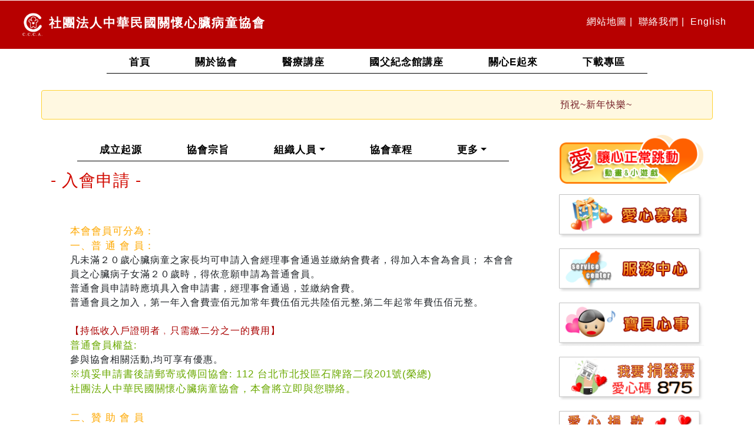

--- FILE ---
content_type: text/html; charset=utf-8
request_url: https://www.ccca.org.tw/Pages/CCCA_About_5.aspx
body_size: 9503
content:



<!DOCTYPE html PUBLIC "-//W3C//DTD XHTML 1.0 Transitional//EN" "http://www.w3.org/TR/xhtml1/DTD/xhtml1-transitional.dtd">
<html xmlns="http://www.w3.org/1999/xhtml">
<head><title>
	社團法人中華民國關懷心臟病童協會
</title>
    <script async src="https://www.googletagmanager.com/gtag/js?id=UA-138516348-1"></script>
    <script>
        window.dataLayer = window.dataLayer || [];
        function gtag() { dataLayer.push(arguments); }
        gtag('js', new Date());

        gtag('config', 'UA-138516348-1');
    </script>
    <link rel="icon" type="image/gif" href="../Images/heart1.gif" />
    <script src='../js/jquery-2.2.3.min.js'>
    </script>
    <script type="text/javascript" src="http://download.skype.com/share/skypebuttons/js/skypeCheck.js"></script>

    <!--meta tags -->
    <meta charset="UTF-8" /><meta content="width=device-width, initial-scale=1" name="viewport" /><meta content="社團法人中華民國關懷心臟病童協會" name="keywords" />
    <script>
        addEventListener("load", function () {
            setTimeout(hideURLbar, 0);
        }, false);

        function hideURLbar() {
            window.scrollTo(0, 1);
        }
    </script>
    <!--//meta tags ends here-->

    <!--booststrap-->
    <link href="../css/bootstrap.min.css" media="all" rel="stylesheet" type="text/css" />
    <!--//booststrap end-->
    <!-- font-awesome icons -->
    <link href="../css/fontawesome-all.min.css" media="all" rel="stylesheet" type="text/css" /><link rel="stylesheet" href="https://cdnjs.cloudflare.com/ajax/libs/font-awesome/4.7.0/css/font-awesome.min.css" />
    <!-- //font-awesome icons -->
    <!-- For Clients slider -->
    <link href="../css/flexslider.css" media="all" rel="stylesheet" type="text/css" />
    <!--flexs slider-->
    <link href="../css/JiSlider.css" rel="stylesheet" />
    <!--Shoping cart-->
    <link href="../css/shop.css" rel="stylesheet" type="text/css" />
    <!--//Shoping cart-->
    <!--stylesheets-->
    <link href="../css/style.css" media="all" rel="stylesheet" type="text/css" />
    <!--//stylesheets-->
    <!--<link href="//fonts.googleapis.com/css?family=Sunflower:500,700" rel="stylesheet" />-->
    <!--<link href="//fonts.googleapis.com/css?family=Open+Sans:400,600,700" rel="stylesheet" />-->

    


    <style type="text/css">
        .navbar-nav {
            border: 1px solid #000;
            border-top: 0px;
            border-left: 0px;
            border-right: 0px;
        }
    </style>
</head>
<body>
    <form method="post" action="./CCCA_About_5.aspx" id="form1">
<div class="aspNetHidden">
<input type="hidden" name="__EVENTTARGET" id="__EVENTTARGET" value="" />
<input type="hidden" name="__EVENTARGUMENT" id="__EVENTARGUMENT" value="" />
<input type="hidden" name="__VIEWSTATE" id="__VIEWSTATE" value="/wEPDwUKMTY1NDU2MTA1Mg9kFgJmD2QWAgIDD2QWBAIDDw8WAh4EVGV4dAUU6aCQ56WdfuaWsOW5tOW/q+aogn5kZAIFD2QWDmYPFgIeB1Zpc2libGVnZAICDxYCHwFoZAIEDxYCHwFoZAIGDxYCHwFoZAIIDxYCHwFoZAIKDxYCHwFoZAIMDxYCHwFoZGTlZh0kclJeLkisBqyFM5VhoG6cf6//Jsf19SbYyRICsw==" />
</div>

<script type="text/javascript">
//<![CDATA[
var theForm = document.forms['form1'];
if (!theForm) {
    theForm = document.form1;
}
function __doPostBack(eventTarget, eventArgument) {
    if (!theForm.onsubmit || (theForm.onsubmit() != false)) {
        theForm.__EVENTTARGET.value = eventTarget;
        theForm.__EVENTARGUMENT.value = eventArgument;
        theForm.submit();
    }
}
//]]>
</script>


<script src="/WebResource.axd?d=AJ_4JzL7AMz3ARbjRKxqT2OfFvdldYWmo9DUGU8UAz4P4Yh2A_yDThJ7GQlEq8L1CivNNTB67WgubeTaOjVbQNZ3n321u4TiOTAGufZYOHA1&amp;t=637823653837077270" type="text/javascript"></script>


<script src="/ScriptResource.axd?d=uehomAofBhSf-82e-bFKxH1hHovBxH2qST-BhnP8pZoGpNqd8E_ZvLZ6xZRZRo7uIYzJvsoLmtGpiq2aT0V47IpcWaCJA9rovHI6FyBrAKAdT00mSwFo_Gt8tfCh2G49GOTahw29JSWF62pjcHGLtwrXtbfb_WN8liKDDIHFx8IiMtvOt1Ak9Fggi8NE5urk0&amp;t=ffffffffaa493ab8" type="text/javascript"></script>
<script type="text/javascript">
//<![CDATA[
if (typeof(Sys) === 'undefined') throw new Error('ASP.NET Ajax 用戶端架構無法載入。');
//]]>
</script>

<script src="/ScriptResource.axd?d=fcoDFigPBqwLHGar-iwRtUQApxpGX8Y6e9wMlA5XhwxBwv12JsNJF7ht1cFVqWIkJ2oD5FdVPNp43sGKS71jVkgTL3W6M7mpF-UMgUhdWRKg6ZDzLi1f5KJUrGY1MYy3MlN2n7FOYUr983EiOM1yUnOvTIT3CASahZdST7vIlXvllo3rTgb7ouvOB-8rzXO40&amp;t=ffffffffaa493ab8" type="text/javascript"></script>
<div class="aspNetHidden">

	<input type="hidden" name="__VIEWSTATEGENERATOR" id="__VIEWSTATEGENERATOR" value="07873C7D" />
</div>
        <script type="text/javascript">
//<![CDATA[
Sys.WebForms.PageRequestManager._initialize('ctl00$ScriptManager1', 'form1', [], [], [], 90, 'ctl00');
//]]>
</script>


        
        <div class="header-outs" id="home">
            
            <div class="header-bar">
                <div class="container-fluid">

                    <div class="d-none d-sm-flex hedder-up row ">
                        <div class="col-lg-6 col-md-6 logo-head text-lg-left text-sm-center">
                            <h1><a class="navbar-brand 	d-none d-sm-block" href="./index.aspx">
                                <img src="../Images/heart1.gif" class="mr-1" style="width: 35px;" />
                                社團法人中華民國關懷心臟病童協會
                            </a>
                            </h1>
                        </div>
                        <div class="col-lg-6 col-md-6 right-side-cart text-lg-right text-md-right text-sm-center">
                            <div class="cart-icons">
                                <ul>
                                    <li class="d-md-none ">
                                        <button class="navbar-toggler  text-white bg-white p-1" aria-controls="navbarSupportedContent" aria-expanded="false" aria-label="Toggle navigation" data-target="#navbarSupportedContent" data-toggle="collapse" type="button">
                                            <img src="../images/baseline-menu.svg" /></button>
                                    </li>

                                    <li class="fontSmall"><a href="./CCCA_Sitemap.aspx">網站地圖</a>&nbsp;|&nbsp;</li>
                                    <li class="fontSmall"><a href="mailto:ccca.baby@msa.hinet.net">聯絡我們</a>&nbsp;|&nbsp;</li>
                                    <li class="fontSmall"><a href="CCCA_EngIntro.aspx">English</a></li>
                                </ul>
                            </div>
                        </div>
                    </div>

                    <div class="hedder-up row d-sm-none">
                        <div class="col-2 logo-head text-left">
                            <a class="text-center" href="./index.aspx">
                                <img src="../Images/heart1.gif" class="" style="width: 35px;" />
                            </a>
                        </div>
                        <div class="col-8 text-center">
                            <h1>
                                <a class="font-weight-bold text-white text-sm-center pt-1" style="font-size: 16px;" href="./index.aspx">社團法人中華民國<br />
                                    關懷心臟病童協會
                                </a>
                            </h1>
                        </div>
                        <div class="col-2 text-center p-1">
                            <button class="navbar-toggler text-white bg-white" aria-controls="navbarSupportedContent" aria-expanded="false" aria-label="Toggle navigation" data-target="#navbarSupportedContent" data-toggle="collapse" type="button">
                                <img src="../images/baseline-menu.svg" /></button>
                        </div>
                    </div>
                </div>
                
                <nav class="navbar navbar-expand-md navbar-light bg-white p-md-1 p-0">
                    <div class="collapse navbar-collapse justify-content-center" id="navbarSupportedContent">
                        <ul class="navbar-nav">
                            <li class="nav-item">
                                <a class="nav-link" href="./index.aspx">首頁 <span class="sr-only">(current)</span></a>
                            </li>
                            <li class="nav-item dropdown">
                                <a class="nav-link" data-toggle="dropdown" href="#">關於協會</a>
                                <div aria-labelledby="navbarDropdown" class="dropdown-menu text-center">
                                    <a class="dropdown-item" href="./CCCA_About_1.aspx">成立起源</a>
                                    <a class="dropdown-item" href="./CCCA_About_2.aspx">協會宗旨</a>
                                    <a class="dropdown-item" href="./CCCA_About_3_1.aspx">組織人員</a>
                                    <a class="dropdown-item" href="./CCCA_About_4.aspx">協會章程</a>
                                    <a class="dropdown-item" href="./CCCA_About_5.aspx">入會申請</a>
                                    <a class="dropdown-item" href="./CCCA_About_6.aspx">工作計畫</a>
                                    <a class="dropdown-item" href="./CCCA_About_7_1.aspx">協會大事紀</a>
                                </div>
                            </li>
                            <li class="nav-item dropdown">
                                <a class="nav-link" data-toggle="dropdown" href="#">醫療講座</a>
                                <div aria-labelledby="navbarDropdown" class="dropdown-menu text-center">
                                    <a class="dropdown-item" href="./CCCA_Seminar_1_1.aspx">心臟病介紹</a>
                                    <a class="dropdown-item" href="./CCCA_Seminar_2.aspx">醫療資訊</a>
                                </div>
                            </li>
                            <li class="nav-item dropdown">
                                <a class="nav-link" data-toggle="dropdown" href="#">國父紀念館講座</a>
                                <div aria-labelledby="navbarDropdown" class="dropdown-menu text-center">
                                    <a class="dropdown-item" href="./CCCA_Seminar_SYS_1.aspx">年度時程表</a>
                                    <a class="dropdown-item" href="./CCCA_Seminar_SYS_2.aspx">講座講義</a>
                                </div>
                            </li>
                            <li class="nav-item dropdown">
                                <a class="nav-link" data-toggle="dropdown" href="#">關心e起來</a>
                                <div aria-labelledby="navbarDropdown" class="dropdown-menu text-center">
                                    <a class="dropdown-item" href="./CCCA_Care_1.aspx">門診關懷</a>
                                    <a class="dropdown-item" href="./CCCA_Care_2.aspx">會刊文章</a>
                                    <a class="dropdown-item" href="./CCCA_Care_3.aspx">我要投稿</a>
                                </div>
                            </li>
                            <li class="nav-item dropdown">
                                <a class="nav-link" data-toggle="dropdown" href="#">下載專區</a>
                                <div aria-labelledby="navbarDropdown" class="dropdown-menu text-center">
                                    <a class="dropdown-item" href="./CCCA_Download_1.aspx">檔案下載</a>
                                    <a class="dropdown-item" href="./CCCA_Download_2.aspx">表格下載</a>
                                </div>
                            </li>
                        </ul>
                    </div>
                </nav>
            </div>
        </div>
        <!-- //banner -->

        <!-- 跑馬燈+最新消息區塊 -->
        <section class="about py-lg-4 py-md-3 py-sm-3 py-3" id="about">

            
            <div style="background-color: #fff8e1; border-color: #ffd334" class="alert alert-danger alert-dismissible container " role="alert">
                <p>
                    <marquee><span id="lblMarquee">預祝~新年快樂~</span></marquee>
                </p>
            </div>

            
            <div class=" container" role="alert">
                <div class="sub-agile-info-toys row p-0">
                    
                    
                    <div class="col-sm-12 col-md-9 col-lg-9 mx-auto">

                        <nav id="subNavigation_nav_1" class="navbar navbar-expand-lg navbar-light">
    <button aria-controls="navbarSupportedContent2" aria-expanded="false" aria-label="Toggle navigation" class="dropdown-toggle navbar-toggler p-2 text-dark w-100 bg-light" data-target="#navbarSupportedContent2" data-toggle="collapse" type="button">關於協會</button>
    <div class="collapse navbar-collapse justify-content-center text-center" id="navbarSupportedContent2">
        <ul class="navbar-nav">
            <li class="nav-item ">
                <a class="nav-link" href="./CCCA_About_1.aspx">成立起源 <span class="sr-only">(current)</span></a>
            </li>
            <li class="nav-item">
                <a class="nav-link" href="./CCCA_About_2.aspx">協會宗旨 <span class="sr-only">(current)</span></a>
            </li>
            <li class="nav-item dropdown">
                <a class="nav-link dropdown-toggle" data-toggle="dropdown" href="#">組織人員<span class="sr-only">(current)</span></a>
                <div aria-labelledby="navbarDropdown" class="dropdown-menu text-center">
                    <a class="dropdown-item" href="CCCA_About_3_1.aspx"><span>名譽理事長 </span></a>
                    <a class="dropdown-item" href="CCCA_About_3_2_6.aspx"><span>第十八屆關懷團隊 </span></a>
                    <a class="dropdown-item" href="CCCA_About_3_2_5.aspx"><span>第十七屆關懷團隊 </span></a>
		    <a class="dropdown-item" href="CCCA_About_3_2_4.aspx"><span>第十六屆關懷團隊 </span></a>
                    <a class="dropdown-item" href="CCCA_About_3_2_3.aspx"><span>第十五屆關懷團隊 </span></a>
                    <a class="dropdown-item" href="CCCA_About_3_2_2.aspx"><span>第十四屆關懷團隊 </span></a>
                    <a class="dropdown-item" href="CCCA_About_3_2_1.aspx"><span>第十三屆關懷團隊 </span></a>
                    <a class="dropdown-item" href="CCCA_About_3_2.aspx"><span>第十二屆關懷團隊 </span></a>
                    <a class="dropdown-item" href="CCCA_About_3_3.aspx"><span>第十一屆關懷團隊 </span></a>
                    <a class="dropdown-item" href="CCCA_About_3_4.aspx"><span>協會志工 </span></a>
                    <a class="dropdown-item" href="CCCA_About_3_5.aspx"><span>開心媽媽 </span></a>
                    <a class="dropdown-item" href="CCCA_About_3_6.aspx"><span>青年志工 </span></a>
                </div>
            </li>
            <li class="nav-item">
                <a class="nav-link" href="./CCCA_About_4.aspx">協會章程 <span class="sr-only">(current)</span></a>
            </li>
            <li class="nav-item d-lg-none">
                <a class="nav-link" href="./CCCA_About_5.aspx">入會申請 <span class="sr-only">(current)</span></a>
            </li>
            <li class="nav-item d-lg-none">
                <a class="nav-link" href="./CCCA_About_6.aspx">工作計畫 <span class="sr-only">(current)</span></a>
            </li>
            <li class="nav-item d-lg-none">
                <a class="nav-link" href="./CCCA_About_7_1.aspx">協會大事紀 <span class="sr-only">(current)</span></a>
            </li>
            <li class="nav-item dropdown d-none d-lg-block">
                <a class="nav-link dropdown-toggle" data-toggle="dropdown" href="#">更多</a>
                <div aria-labelledby="navbarDropdown" class="dropdown-menu text-center">
                    <a class="dropdown-item" href="./CCCA_About_5.aspx">入會申請</a>
                    <a class="dropdown-item" href="./CCCA_About_6.aspx">工作計畫</a>
                    <a class="dropdown-item" href="./CCCA_About_7_1.aspx">協會大事紀</a>
                </div>
            </li>
        </ul>
    </div>
</nav>






















                        

    <div class="Content_S">
        <h3 class=" clr mb-md-4 mb-sm-4 mb-3">- 入會申請 -</h3>

        <div class="sub-agile-info-toys">
            <font class="title1">本會會員可分為：<br></font><font class="title1">一、普 通 會 員：<br></font>凡未滿２０歲心臟病童之家長均可申請入會經理事會通過並繳納會費者，得加入本會為會員； 本會會員之心臟病子女滿２０歲時，得依意願申請為普通會員。<br>
            普通會員申請時應填具入會申請書，經理事會通過，並繳納會費。<br>
            普通會員之加入，第一年入會費壹佰元加常年費伍佰元共陸佰元整,第二年起常年費伍佰元整。<br>
            <br>
            <font color="#AA0000">【持低收入戶證明者﹐只需繳二分之一的費用】<br></font><font class="title2">普通會員權益:<br></font>參與協會相關活動,均可享有優惠。<br>
            <font class="title2">※填妥申請書後請郵寄或傳回協會: 112 台北市北投區石牌路二段201號(榮總)<br>
                        社團法人中華民國關懷心臟病童協會，本會將立即與您聯絡。<br></font>
            <br>
            <font class="title1">二、贊 助 會 員<br></font>
            <br>
            凡社會團體、公司或個人每年對本會有實際贊助之事實者，經理事會通過得為本會贊助會員。<br>
            <br>
            協會劃撥帳號：1517824—4<br>
            協會電話：02-28754965<br>
            FAX：02-23757772<br>
            <br>
            <a class="title2" href="#">※下載入會申請表※</a>
        </div>

    </div>



                    </div>

                    
                    <div class="col-sm-12 col-md-3 col-lg-3 nar_side_sm">
                        <div id="ADP">
                            <a href="./CCCA_flash.aspx">
                                <img alt="" class="img-thumbnail" src="../images/btn_FlashArea.png"></a>
                            <a href="./CCCA_Donate_Item_1.aspx">
                                <img alt="" class="img-thumbnail" src="../images/btn_RightMenu_1.png"></a>
                            <a href="./CCCA_Service_1.aspx">
                                <img alt="" class="img-thumbnail" src="../images/btn_RightMenu_2.png"></a>
                            <a href="./CCCA_Seminar_Annual.aspx">
                                <img alt="" class="img-thumbnail" src="../images/btn_RightMenu_3.png">
                            </a>
                            <a href="./CCCA_Invoice_1.aspx">
                                <img alt="" class="img-thumbnail" src="../images/a4.png">
                            </a>
                            <a href="./CCCA_Donate_Cash.aspx">
                                <img alt="" class="img-thumbnail" src="../images/a33.png">
                            </a>
                            
                            <a href="https://www.facebook.com/%E5%BF%83%E8%87%9F%E7%97%85%E7%AB%A5%E5%AE%B6%E9%95%B7%E4%BA%A4%E6%B5%81%E5%B0%88%E9%A0%81-811361862272910/" target="_blank">
                                <img alt="" class="img-thumbnail" src="../images/parentConvertation.png">
                            </a>
                            <a href="https://www.facebook.com/%E5%BF%83%E8%87%9F%E7%97%85%E7%AB%A5%E9%86%AB%E7%99%82%E8%AB%AE%E8%A9%A2%E5%B0%88%E5%8D%80-424051594429793/" target="_blank">
                                <img alt="" class="img-thumbnail" src="../images/medicalTalk.png">
                            </a>

                            <a href="./CCCA_Donate_Cash_2.aspx">

                                <img alt="" class="img-thumbnail" src="../images/a33_4.png">
                            </a>
                        </div>
                    </div>
                </div>
            </div>
        </section>

        
        
        <div class="nar_side_lg ">
            <section class="premium py-lg-4 py-md-3 py-sm-3 py-3">
                <div class="container py-lg-5 py-md-5 py-sm-4 py-4">
                    <h3 class="title text-center mb-lg-5 mb-md-4 mb-sm-4 mb-3">- 愛心專區 -</h3>
                    <div class="row banner-below-w3l">
                        <div class="col-lg-4 col-md-6 col-sm-6 text-center banner-agile-flowers  mb-2">
                            <a href="./CCCA_flash.aspx">
                                <img alt="" class="img-thumbnail" src="../images/btn_FlashArea.png"></a>
                            <div class="banner-right-icon">
                                <a href="./CCCA_flash.aspx">
                                    <h4 class="pt-3">愛心小遊戲</h4>
                                </a>
                            </div>
                        </div>
                        <div class="col-lg-4 col-md-6 col-sm-6 mt-3 text-center banner-agile-flowers  mb-2">
                            <a href="./CCCA_Donate_Item_1.aspx">
                                <img alt="" class="img-thumbnail" src="../images/btn_RightMenu_1.png"></a>
                            <div class="banner-right-icon">
                                <a href="./CCCA_Donate_Item_1.aspx">
                                    <h4 class="pt-3">愛心募集</h4>
                                </a>
                            </div>
                        </div>
                        <div class="col-lg-4 col-md-6 col-sm-6 mt-3 text-center banner-agile-flowers  mb-2">
                            <a href="./CCCA_Service_1.aspx">
                                <img alt="" class="img-thumbnail" src="../images/btn_RightMenu_2.png"></a>
                            <div class="banner-right-icon">
                                <a href="./CCCA_Service_1.aspx">
                                    <h4 class="pt-3">服務中心</h4>
                                </a>
                            </div>
                        </div>
                        <div class="col-lg-4 col-md-6 col-sm-6 mt-3 text-center banner-agile-flowers  mb-2">
                            <a href="./CCCA_Seminar_Annual.aspx">
                                <img alt="" class="img-thumbnail" src="../images/btn_RightMenu_3.png"></a>
                            <div class="banner-right-icon">
                                <a href="./CCCA_Seminar_Annual.aspx">
                                    <h4 class="pt-3">寶貝心事</h4>
                                </a>
                            </div>
                        </div>
                        <div class="col-lg-4 col-md-6 col-sm-6 text-center banner-agile-flowers  mb-2">
                            <a href="./CCCA_Donate_Cash.aspx">
                                <img alt="" class="img-thumbnail" src="../images/a4.png"></a>
                            <div class="banner-right-icon">
                                <a href="./CCCA_Donate_Cash.aspx">
                                    <h4 class="pt-3">愛心捐款</h4>
                                </a>
                            </div>
                        </div>
                        <div class="col-lg-4 col-md-6 col-sm-6 text-center banner-agile-flowers  mb-2">
                            <a href="./CCCA_Invoice_1.aspx">
                                <img alt="" class="img-thumbnail" src="../images/a33.png"></a>
                            <div class="banner-right-icon">
                                <a href="./CCCA_Invoice_1.aspx">
                                    <h4 class="pt-3">我要捐發票</h4>
                                </a>
                            </div>
                        </div>
                        
                        <div class="col-lg-4 col-md-6 col-sm-6 mt-3 text-center banner-agile-flowers mb-3">
                            <a href="https://www.facebook.com/%E5%BF%83%E8%87%9F%E7%97%85%E7%AB%A5%E5%AE%B6%E9%95%B7%E4%BA%A4%E6%B5%81%E5%B0%88%E9%A0%81-811361862272910/" target="_blank">
                                <img alt="" class="img-thumbnail" src="../images/parentConvertation.png"></a>
                            <div class="banner-right-icon">
                                <a href="https://www.facebook.com/%E5%BF%83%E8%87%9F%E7%97%85%E7%AB%A5%E5%AE%B6%E9%95%B7%E4%BA%A4%E6%B5%81%E5%B0%88%E9%A0%81-811361862272910/" target="_blank">
                                    <h4 class="pt-3">心臟病童家長交流專頁</h4>
                                </a>
                            </div>
                        </div>

                        <div class="col-lg-4 col-md-6 col-sm-6 mt-3 text-center banner-agile-flowers mb-3">
                            <a href="https://www.facebook.com/%E5%BF%83%E8%87%9F%E7%97%85%E7%AB%A5%E9%86%AB%E7%99%82%E8%AB%AE%E8%A9%A2%E5%B0%88%E5%8D%80-424051594429793/" target="_blank">
                                <img alt="" class="img-thumbnail" src="../images/medicalTalk.png"></a>
                            <div class="banner-right-icon">
                                <a href="https://www.facebook.com/%E5%BF%83%E8%87%9F%E7%97%85%E7%AB%A5%E9%86%AB%E7%99%82%E8%AB%AE%E8%A9%A2%E5%B0%88%E5%8D%80-424051594429793/" target="_blank">
                                    <h4 class="pt-3">心臟病童醫療諮詢專區</h4>
                                </a>
                            </div>
                        </div>

                        <div class="col-lg-4 col-md-6 col-sm-6 mt-3 text-center banner-agile-flowers mb-3">
                            <a href="./CCCA_Donate_Cash_2.aspx">
                                <img alt="" class="img-thumbnail" src="../images/a33_4.png"></a>
                            <div class="banner-right-icon">
                                <a href="./CCCA_Donate_Cash_2.aspx">
                                    <h4 class="pt-3">行動愛心</h4>
                                </a>
                            </div>
                        </div>
                    </div>
                </div>
            </section>
        </div>


        <!--地圖+資訊區塊-->
        <section class="subscribe">
            <div class="container-fluid">
                <div class="row">
                    
                    <div class="col-lg-6 col-md-6 map-info-right px-0">
                        <iframe allowfullscreen frameborder="0" height="450" src="https://www.google.com/maps/embed?pb=!1m18!1m12!1m3!1d3612.487316832019!2d121.51819351500794!3d25.119210483932473!2m3!1f0!2f0!3f0!3m2!1i1024!2i768!4f13.1!3m3!1m2!1s0x3442ae8983995797%3A0xebe194d1e61ec18c!2zMTEy5Y-w5YyX5biC5YyX5oqV5Y2A55-z54mM6Lev5LqM5q61MjAx6Jmf5Y-w5YyX5qau5rCR57i96Yar6Zmi5LqM6Jmf6ZaA5Zyw5LiL5a6k5YGc6LuK5aC0!5e0!3m2!1szh-TW!2stw!4v1540958069722" style="border: 0" width="600"></iframe>
                    </div>
                    
                    <div class="col-lg-6 col-md-6 address-w3l-right text-center">
                        <div class="address-gried">
                            <span class="far fa-map"></span>
                            <p>
                                會址：台灣台北市北投區石牌路二段201號(台北榮總)<br>
                                通訊處：台灣台北市青島西路11號5樓
                            </p>
                            <p></p>
                        </div>
                        <div class="address-gried mt-3">
                            <span class="fas fa-phone-volume"></span>
                            <p>
                                TEL：(02)28754965<br>
                                FAX：(02)23757772
                            </p>
                        </div>
                        <div class="address-gried mt-3">
                            <div class="mt-4 text-center">
                                <ul class="d-flex justify-content-center">
                                    <li style="height: 60px">
                                        <a class="mx-1" href="https://www.facebook.com/your.ccca?notif_t=page_new_likes" target="_blank"><span style="font-size: 50px" class="fa fa-facebook-square"></span></a>
                                    </li>

                                    <li style="height: 60px">
                                        <a class="mx-1" href="https://www.youtube.com/user/ccca28754965?feature=watch" target="_blank" title="Youtube"><span style="font-size: 50px" class="fa fa-youtube"></span></a>
                                    </li>
                                    <li style="height: 60px">

                                        <a class="mx-1" href="mailto:ccca.baby@msa.hinet.net"><span style="font-size: 50px" class="far fa-envelope"></span></a>
                                    </li>
                                </ul>
                            </div>
                        </div>
                    </div>
        </section>

        <!-- 頁尾區塊 -->
        <footer class="py-lg-4 py-md-3 py-sm-3 py-3 text-center">
            <div class="copy-agile-right">
                <p>© 2019 社團法人中華民國關懷心臟病童協會</p>
                <p>網站管理：社團法人中華民國關懷心臟病童協會</p>
                <p>Site Design：碩遠科技股份有限公司</p>
                <p>架站服務：敦緯數位服務股份有限公司</p>
                <p>版權所有，非經書面同意不得隨意轉載網站資料!!</p>
            </div>
            
        </footer>

        
        
    </form>
    <!--js working-->

    <!--//js working-->
    <!-- cart-js -->

    <script src="../js/minicart.js">
    </script>
    <script>
        toys.render();

        toys.cart.on('toys_checkout', function (evt) {
            var items, len, i;

            if (this.subtotal() > 0) {
                items = this.items();

                for (i = 0, len = items.length; i < len; i++) { }
            }
        });
    </script>
    <!-- //cart-js -->
    <!--responsiveslides banner-->

    <script src="../js/responsiveslides.min.js">
    </script>
    <script>
        // You can also use "$(window).load(function() {"
        $(function () {
            // Slideshow 4
            $("#slider4").responsiveSlides({
                auto: true,
                pager: false,
                nav: true,
                speed: 900,
                namespace: "callbacks",
                before: function () {
                    $('.events').append("<li>before event fired.<\/li>");
                },
                after: function () {
                    $('.events').append("<li>after event fired.<\/li>");
                }
            });

        });
    </script>
    <!--// responsiveslides banner-->
    <!--slider flexisel -->

    <script src="../js/jquery.flexisel.js">
    </script>

    <!-- start-smoth-scrolling -->

    <script src="../js/move-top.js">
    </script>
    <script src="../js/easing.js">
    </script>
    <script>
        jQuery(document).ready(function ($) {
            $(".scroll").click(function (event) {
                event.preventDefault();
                $('html,body').animate({
                    scrollTop: $(this.hash).offset().top
                }, 900);
            });
        });
    </script>
    <!-- start-smoth-scrolling -->
    <!-- here stars scrolling icon -->

    <script>
        $(document).ready(function () {

            var defaults = {
                containerID: 'toTop', // fading element id
                containerHoverID: 'toTopHover', // fading element hover id
                scrollSpeed: 1200,
                easingType: 'linear'
            };
            $().UItoTop({
                easingType: 'easeOutQuart'
            });

        });
    </script>
    <!-- //here ends scrolling icon -->
    <!--bootstrap working-->

    <script src="../js/bootstrap.min.js">
    </script>
    <!-- //bootstrap working-->
</body>
</html>


--- FILE ---
content_type: text/css
request_url: https://www.ccca.org.tw/css/shop.css
body_size: 6800
content:
/*-- Shopping-Cart-PopUp --*/

div#my-cart-modal {
	background-color: rgba(0,0,0,0.50);
}

div#my-cart-modal .modal-dialog {
	width: 50%;
	margin: 100px auto 0;
}

div#my-cart-modal .modal-content {
	background-color: #F5F5F5;
	box-shadow: none!important;
	border: none!important;
	border-radius: 0;
	padding: 30px;
}

div#my-cart-modal .modal-header {
	padding: 0 15px 15px;
	border-bottom: 3px solid #333;
}

div#my-cart-modal h4#myModalLabel {
	font-size: 20px;
	color: #c41228;
}

div#my-cart-modal .modal-body {
	padding: 0;
}

div#my-cart-modal .table {
	margin: 0;
}

div#my-cart-modal .table > thead > tr > th, .table > tbody > tr > th, .table > tfoot > tr > th, .table > thead > tr > td, .table > tbody > tr > td, .table > tfoot > tr > td {
	padding: 10px;
	vertical-align: middle;
	border: none;
}

div#my-cart-modal .table > tbody > tr {
	border-top: 1px solid #CCC;
}

div#my-cart-modal .table > tbody > tr:nth-child(1) {
	border: none;
}

div#my-cart-modal .btn-danger {
	color: #000;
	background-color: #FFF;
	border-color: #000;
}

div#my-cart-modal .btn-danger:hover {
	color: #fff;
	background-color: #c9302c;
	border-color: #c9302c;
}

div#my-cart-modal strong {
	font-family: 'Montserrat', sans-serif;
	color: #000;
	font-size: 15px;
}

div#my-cart-modal .modal-footer {
	border-top: 3px solid #000;
}

div#my-cart-modal button.btn.btn-default, div#my-cart-modal button.btn.btn-primary {
	padding: 8px 0;
	width: 15%;
	font-family: 'Montserrat', sans-serif;
	font-size: 14px;
	border: none;
	border-radius: 0;
	outline: none;
	background-color: #333;
	color: #FFF;
}

div#my-cart-modal button.btn.btn-default:hover {
	background-color: #c41228;
}

div#my-cart-modal button.btn.btn-primary a {
	color: #FFF;
}

div#my-cart-modal button.btn.btn-primary:hover {
	background-color: #c41228;
}

div#my-cart-modal .alert-danger {
	color: #FFF;
	text-align: center;
	background-color: #c41228;
	font-family: 'Montserrat', sans-serif;
	font-size: 15px;
	margin: 20px;
	border: none;
	border-radius: 0;
}

div#my-cart-modal .close {
	font-size: 25px;
	opacity: 1;
}

div#my-cart-modal .close:hover, .close:focus {
	opacity: 1;
	color: #c41228;
}

/*-- //Shopping-Cart-PopUp --*/
/*-- cart-button --*/ 
/*-- cart-css --*/ 
#staplesbmincart form {
    position: relative;
    padding: 1em;
    background: #fbfbfb;
	-webkit-border-radius: 4px;
	-moz-border-radius: 4px;
	-o-border-radius: 4px;
	-ms-border-radius: 4px;
    border-radius: 4px;
    color: #333;
	-webkit-box-shadow: 0px 0px 5px 2px #9a9a9a;
	-moz-box-shadow: 0px 0px 5px 2px #9a9a9a;
	-o-box-shadow: 0px 0px 5px 2px #9a9a9a;
	-ms-box-shadow: 0px 0px 5px 2px #9a9a9a;
    box-shadow: 0px 0px 5px 2px #9a9a9a;
}
#staplesbmincart form  ul {
    overflow-y: scroll;
    max-height: 300px;
}
#staplesbmincart {
    display: none;
    position: fixed;
    left: 68%;
    top:16.9%;
	width: 420px;
} 
.sbmincart-showing #staplesbmincart {
    display: block;
    z-index: 9999; 
    -webkit-animation: zoomIn .3s ease;
	-moz-animation: zoomIn .3s ease;
	-o-animation: zoomIn .3s ease;
	-ms-animation: zoomIn .3s ease;
	animation: zoomIn .3s ease;
}
#staplesbmincart form.sbmincart-empty {    font-size: 16px;    font-weight: bold;}
#staplesbmincart ul {    clear: both;    float: left;    width: 100%;    margin: 5px 0 20px;    padding: 1em;    list-style-type: none;    background: #fff;    border: 1px solid #ccc;    border-radius: 4px;    box-shadow: 1px 1px 3px rgba(0, 0, 0, 0.2);}
#staplesbmincart .sbmincart-empty ul {    display: none;}
#staplesbmincart .sbmincart-closer {
    float: right;
    margin:-3px -10px 0;
    padding: 0 10px;
    background: 0;
    border: 0;
    font-size: 25px;
    cursor: pointer;
    font-weight: bold;
    outline: none;
}
#staplesbmincart .sbmincart-item {
    clear: left;
    padding: 7px 0;
    min-height: 35px;
	font-size: 1em;
}
#staplesbmincart .sbmincart-item + .sbmincart-item {    border-top: 1px solid #f2f2f2;}
#staplesbmincart .sbmincart-item a {    color: #333;    text-decoration: none;}
#staplesbmincart .sbmincart-details-name {    float: left;    width: 62%;}
#staplesbmincart .sbmincart-details-quantity {    float: left;    width: 15%;}
#staplesbmincart .sbmincart-details-remove {    float: left;    width: 7%;}
#staplesbmincart .sbmincart-details-price {    float: left;    width: 16%;    text-align: right;}
#staplesbmincart .sbmincart-attributes {
    margin: 0;
    padding: 0;
    background: transparent;
    border: 0;
    border-radius: 0;
    box-shadow: none;
    color: #999;
    font-size: 12px;
    line-height: 22px;
    overflow: inherit;
    height: inherit;
}
#staplesbmincart .sbmincart-attributes li {    display: inline;}
#staplesbmincart .sbmincart-attributes li:after {    content: ",";}
#staplesbmincart .sbmincart-attributes li:last-child:after {    content: "";}
#staplesbmincart .sbmincart-quantity {    width: 30px;    height: 18px;    padding: 2px 4px;    border: 1px solid #ccc;    border-radius: 4px;    box-shadow: inset 0 1px 1px rgba(0, 0, 0, 0.075);    font-size: 13px;    text-align: right;    transition: border linear 0.2s, box-shadow linear 0.2s;    -webkit-transition: border linear 0.2s, box-shadow linear 0.2s;    -moz-transition: border linear 0.2s, box-shadow linear 0.2s;}
#staplesbmincart .sbmincart-quantity:hover {    border-color: #0078C1;}
#staplesbmincart .sbmincart-quantity:focus {    border-color: #0078C1;    outline: 0;    box-shadow: inset 0 1px 1px rgba(0, 0, 0, 0.075), 0 0 3px rgba(0, 120, 193, 0.4);}
#staplesbmincart .sbmincart-remove {    width: 18px;    height: 19px;    margin: 2px 0 0;    padding: 0;    background: #b7b7b7;    border: 1px solid #a3a3a3;    border-radius: 3px;    color: #fff;    font-size: 13px;    opacity: 0.70;    cursor: pointer;}
#staplesbmincart .sbmincart-remove:hover {    opacity: 1;}
#staplesbmincart .sbmincart-footer {
    clear: left;
    text-align: center;
	margin-right: 1.5em;
    position: relative;
}
p.sbmincart-empty-text {
    color: #f44336;
    font-weight: 500;
}
#staplesbmincart .sbmincart-subtotal {
    bottom: 3px;
    padding-left: 0;
    font-size: 14px;
    font-weight: bold;
    display: block;
    text-align: left;
    letter-spacing: 1px;
}
#staplesbmincart .sbmincart-submit {
    margin-right: 6px;
    padding: 0;
    border: none;
    color:#ffe895;
    background: none;
    outline: none;
    font-size: 0.87em;
    font-weight: 700;
    position: absolute;
    text-transform: uppercase;
    right: 0;
    top: 0;
} 
/* Let's get this party started */
#staplesbmincart form  ul::-webkit-scrollbar {
    width: 5px;
} 
/* Track */
#staplesbmincart form  ul::-webkit-scrollbar-track { 
	-webkit-box-shadow: inset 0 0 6px #999; 
	-moz-box-shadow: inset 0 0 6px #999;
	-o-box-shadow: inset 0 0 6px #999;
	-ms-box-shadow: inset 0 0 6px #999; 
	box-shadow: inset 0 0 6px #999; 
	-webkit-border-radius: 10px;
	-moz-border-radius: 10px;
	-o-border-radius: 10px;
	-ms-border-radius: 10px;
	border-radius: 10px;
} 
/* Handle */
#staplesbmincart form  ul::-webkit-scrollbar-thumb {
    -webkit-border-radius: 10px;
	-moz-border-radius: 10px;
	-o-border-radius: 10px;
	-ms-border-radius: 10px;
    border-radius: 10px;
    background: #3c43a4; 
	-moz-box-shadow: inset 0 0 6px #3c43a4;
	-o-box-shadow: inset 0 0 6px #3c43a4; 
	-ms-box-shadow: inset 0 0 6px #3c43a4; 
    -webkit-box-shadow: inset 0 0 6px #3c43a4;
	box-shadow: inset 0 0 6px #3c43a4; 	
} 
/*-- //cart-css --*/ 
/*-- cart-button --*/ 
.back form {
    margin-top: 0.5em;
}
.toys-cart  {
    font-size: 1em;
    color: #fff;
    margin: 0;
    text-decoration: none;
    text-transform: capitalize;
    border: none;
    background: none;
    outline: none;
    -webkit-transition: .5s all;
    -moz-transition: .5s all;
    transition: .5s all;
    padding:5px 7px;
} 
.toys-cart :hover,.back a:hover {
	-webkit-box-shadow: 0 0 9px 2px rgba(224, 224, 224, 0.5);
	-moz-box-shadow: 0 0 9px 2px rgba(224, 224, 224, 0.5);
	-o-box-shadow: 0 0 9px 2px rgba(224, 224, 224, 0.5);
	-ms-box-shadow: 0 0 9px 2px rgba(224, 224, 224, 0.5);
    box-shadow: 0 0 9px 2px rgba(224, 224, 224, 0.5);
}
.back a {
    font-size: 1em;
    color: #fff;
    padding: 4px 7px;
    display: inline-block;
}
.men-pro-item {
    position: relative;
}

/*-- Model-Slider --*/
/*-- effect on products --*/
.img-deals img {
    width: 100%;
    border: 1px solid #ddd;
}
.men-cart-pro {
	bottom: 0;
	left: 0;
	margin: auto;
	opacity: 0;
	overflow: hidden;
	position: absolute;
	right: 0;
	text-align: center;
	top: 0;
	transition: all 0.5s ease-out 0s;
	visibility: hidden;
}

.product-men:nth-child(2) .product-new-top,.product-men:nth-child(6) .product-new-top,.product-men:nth-child(7) .product-new-top  {
	background: #FFC107;
}

.product-men:nth-child(4) .product-new-top,.product-men:nth-child(8) .product-new-top,.product-new-top,.product-men:nth-child(3) .product-new-top  {
	background: #219ff3;
}

.product-new-top {
    background: #fb383b;
    color: #fff;
    right: 0;
    position: absolute;
    top: 0;
    width: 80px;
    font-size: 13px;
    height: 29px;
    text-align: center;
    line-height: 2.3;
}
span.money {
    font-size: 1em;
    font-weight: 700;
}
.inner-men-cart-pro {
	height: 100%;
	position: relative;
	width: 100%;
	transition: all 0.5s ease-out 0s;
}

.inner-men-cart-pro ul {
	left: 0;
	margin: -60px 0 0;
	padding: 0;
	position: absolute;
	top: 45%;
	width: 100%;
	transition: all 0.5s ease-out 0s;
}

.link-product-add-cart {
    background: #0c0c0c;
    color: #fff;
    display: inline-block;
    height: 37px;
    line-height: 37px;
    text-transform: uppercase;
    transition: all 0.5s ease-out 0s;
    font-size: 0.9em;
}

.inner-men-cart-pro>ul>li {
	display: inline-block;
}

.inner-men-cart-pro ul li a {
	color: #fff;
	transition: all 0.5s ease-out 0s;
	display: block;
	width: 40px;
	height: 40px;
	text-align: center;
}

.men-thumb-item:hover {
	cursor: pointer;
}

.men-thumb-item:hover::before {
	opacity: 1;
	visibility: visible;
}

.men-thumb-item:hover .men-cart-pro {
	opacity: 1;
	visibility: visible;
}

.men-thumb-item:hover .inner-men-cart-pro ul {
	margin: 20px 0 0;
}

.inner-men-cart-pro ul li a:hover {
	background: #ffc229 none repeat scroll 0 0;
}

.inner-men-cart-pro .link-product-add-cart {
    width: 51%;
    top: 0px;
    left: 25%;
	margin: 0 auto;
	position: absolute;
	transition: all 0.5s ease-out 0s;
}

.men-thumb-item:hover .inner-men-cart-pro .link-product-add-cart {
    top: 49%;
}

.link-product-add-cart:hover {
    background:#ffe895;
	color: #fff;
}

ul.stars i {
	font-size: 9px;
}
ul.stars li {
  list-style:none;
  display:inline-block;
}
ul.stars li a {
	color:#333;
}
ul.stars li a:hover {
	color:#fb383b;
}
.product-toys-info {
    border: 1px solid #ccc;
    padding: 10px;
}
/*-- //effect on products --*/


/*-- product left --*/

.ads-list {
	width: 33.333%;
	float: left;
}

.select-box {
	background: rgba(255, 76, 76, 0.66);
	padding: 30px 30px;
	margin: 40px 0;
	border-radius: 6px;
	-webkit-border-radius: 6px;
	-moz-border-radius: 6px;
	-ms-border-radius: 6px;
	-o-border-radius: 6px;
}

.ads-list label {
	display: block;
	font-size: 14px;
	font-weight: 400;
	color: #000;
	margin-bottom: 6px;
}

.ads-list select {
	width: 70%;
	outline: none;
	color: #000;
	font-size: 15px;
	border: 1px solid #eee;
	padding: 7px 8px;
}

.btn-group.bootstrap-select.show-tick button {
	padding: 8px 10px;
}

.bootstrap-select:not([class*="col-"]):not([class*="form-control"]):not(.input-group-btn) {
	width: 260px;
}

#custom-search-input {
	padding: 3px;
	border: solid 1px #D1E0EE;
	border-radius: 0;
	-webkit-border-radius: 0px;
	-moz-border-radius: 0px;
	-ms-border-radius: 0px;
	-o-border-radius: 0px;
	background-color: #fff;
	width: 80%;
	color: #000;
}

#custom-search-input input {
	border: 0;
	box-shadow: none;
}

#custom-search-input button {
	margin: 2px 0 0 0;
	background: none;
	box-shadow: none;
	border: 0;
	color: #666666;
	padding: 0 8px 0 10px;
	border-left: solid 1px #ccc;
}

#custom-search-input button:hover {
	border: 0;
	box-shadow: none;
	border-left: solid 1px #ccc;
}

#custom-search-input .glyphicon-search {
	font-size: 23px;
}

.input-lg {
	height: 29px;
	padding: 0px 10px;
	font-size: 15px;
	line-height: 1.3333333;
	border-radius: 0;
	-webkit-border-radius: 0px;
	-moz-border-radius: 0px;
	-ms-border-radius: 0px;
	-o-border-radius: 0px;
}

#custom-search-input .glyphicon-search {
	font-size: 16px;
}

.btn-default {
	border-color: #D1E0EE;
}

.btn {
	display: inline-block;
}

.search-hotel input[type="search"] {
    background: #f5f5f5;
    border: none;
    width: 81%;
    outline: none;
    padding: 11px 10px 10px 10px;
    font-size: 13px;
    color: #c4c4c4;
    letter-spacing: 1px;
}

.search-hotel form input[type="submit"] {
    background: url(../images/search.png) no-repeat 7px 6px #151414;
    width: 44px;
    height: 39px;
    border: none;
    padding: 0;
    margin-top: 0;
}

.search-grid-left {
	padding: 15px;
	background: #f5f4f0;
}
h3.agileits-sear-head {
    color: #181c27;
    margin-bottom: 20px;
    font-size: 1.1em;
    font-weight: 600;
}
.search-hotel {
	padding: 15px 0;
	border-bottom: 1px solid #e5e3db;
}


/*-- Slider range --*/

ul.dropdown-menu6,
ul.dropdown-menu5 {
	margin: 0;
	position: relative;
}

ul.dropdown-menu6 li {
	list-style: none;
}

ul.dropdown-menu6 li p {
	width: 100%;
}

span.amount {
	color: #ffffff;
	font-size: 16px;
}

input#amount,
input#amount1 {
	font-size: 13px;
	outline: none;
	background: none;
	word-spacing: 1em;
	color: #000 !important;
	position: absolute;
	left: 0%;
	top: -27px;
	margin-top: -10px;
}

.range,
.w3-brand-select,
.w3ls-featured-ads {
    padding: 20px 20px;
    border: 1px solid #e4e4e4;
}

.side-bar {
    padding: 20px 15px;
    border: 1px solid #e4e4e4;
}
.shop_left img,.shop_right img  {
    width: 100%;
}
.shop_left,.shop_right {
    padding: 0;
	margin-bottom: 1.3em; 
    position: relative;
}
.shop_left.shp,.shop_right.shp {
    margin-bottom: 0;
    margin-top:1.2em;
}
.shop_left h6,.shop_right h6{
    font-size: 20px;
    margin-top: 15px;
    color: #fff;
    letter-spacing: 1px;
    font-weight: 700;
    position: absolute;
    top: 38%;
    left: 12%;
}
/*-- //Slider range --*/
.product-men.women_two {
    margin-bottom: 12px;
}

/*-- check input --*/

.left-side ul li {
	display: inline-block;
	width: 100%;
	margin-bottom: 6px;
}

input.checked {
	display: inline-block;
	margin: 0;
	cursor: pointer;
}

.left-side ul li span {
	font-size: 13px;
	color: #000;
	letter-spacing: 1px;
	margin-left: 3px;
	vertical-align: top;
}

.left-side {
	margin-top: 18px;
}


/*-- //check input --*/

/*-- customer --*/

.customer-rev ul li i {
    color:#ffe895;
    font-size: 0.8em
}

.customer-rev ul li {
	list-style: none;
}

.customer-rev ul li a span {
	color: #000;
	font-weight: normal;
	font-size: 14px;
	margin-left: 8px;
}


/*-- //customer --*/


/*-- special deals --*/

.img-deal1 {
	padding: 0 .5em;
	margin-top: 10px;
}

.img-deal1 h3 {
    color: #080808;
    font-size: 13px;
    margin-bottom: 10px;
    font-weight: 700;
}

.img-deal1 a {
    font-size: 14px;
    color: #6d6c6c;
}
.special-sec1 {
    margin-top: 15px;
    margin-left: 3px;
}
.wrapper_top_shop {
    padding: 15px;
    border: 1px solid #e4e4e4;
}
/*-- //special deals --*/

/*-- nuts --*/
.men-thumb-item {
    text-align: center;
    position: relative;
}
.item-info-product {
	text-align: center;
}

.item-info-product h4 a {
    color: #080808;
    font-size: 15px;
    letter-spacing: 1px;
    text-transform: uppercase;
    font-weight: 700;
}

.info-product-price {
	margin: 12px 0;
}

span.item_price {
	font-size: 18px;
	color: #d60404;
}

.info-product-price del {
	font-weight: 300;
	margin-left: 13px;
	font-size: 15px;
}

.product-sec1.product-sec2 {
	background: url(../images/bg1.jpg)no-repeat 0px 0px;
	background-attachment: fixed;
	background-size: cover;
	-webkit-background-size: cover;
	-o-background-size: cover;
	-moz-background-size: cover;
	-ms-background-size: cover;
	position: relative;
}

.effect-bg {
	margin-top: 40px;
}

.effect-bg h3 {
	color: #fff;
	font-size: 47px;
	letter-spacing: 3px;
	font-weight: 600;
}

.effect-bg h6 {
	font-size: 18px;
	letter-spacing: 2px;
	margin: 18px 0;
	color: #fff;
}

.effect-bg p {
	color: #000;
}
.product-men img {
    width: 100%;
}
.grid_meta {
    float: left;
    width: 80%;
	text-align: left;
}
.info-product-price {
	margin: 12px 0;
	padding: 1em;
	border-top: 1px solid #ddd;
}
button.toys-cart  {
    font-size: 1.2em;
    color: #fff;
    border:none;
    text-align: center;
    border-left:none!important;
    background: none;
	background: #171717;
    width:20%;
	padding:12px 0px
}
button.toys-cart:hover {
	    background:#ffcb2d;
}
/*-- single-page --*/
.single-right-left h3 {
    text-transform: capitalize;
    font-size: 23px;
    color:#ea1d5d;
    margin: 0;
    letter-spacing: 1px;
    font-weight: 600;
}
.single-right-left p{
    color: #000;
    font-size: 20px;
    margin: .5em 0 1em;
}
.single-right-left del {
    color: #555;
    margin-left: 10px;
    font-weight: 300;
    font-size: 0.8em;
}
.description{
	margin:1.5em 0;
}
.description h5 {
    color: #545454;
    font-size: 0.9em;
	margin-bottom:12px;
	letter-spacing: 1px;
}
.description p{
color: #545454;
	line-height:1.8em;
	margin:0.5em 0 0;
	font-size:0.9em;
}
.occasional{
	margin:1.5em 0;
}
.color-quality-right h5,.occasional h5 {
color: #000;
    font-size: 16px;
    margin: 0 0 12px;
    letter-spacing: 1px;
}
.color-quality-right select {
    padding: 5px 21px;
}
.colr {
    width: 33.333%;
    float: left;
}
.description input[type="text"]{
	padding:8px 8px;
	color:#ccc;
	font-size:13px;
	width:100%;
	outline:none;	
	letter-spacing:1px;
}
.description input[type="submit"]{
    color: #fff;
    font-size: 16px;
    background: #000000;
    border: none;
    outline: none;
	margin-top:12px;
    padding: 7px 34px 9px;
    letter-spacing: 2px;
    text-transform: uppercase;
}
.description input[type="submit"]:hover{
    background:#ffe895;
}
.occasion-cart a{
    padding: 8px 20px;
    text-decoration: none;
    color: #fff;
    font-size: 15px;
    letter-spacing: 1px;
}
.product_price h4 a {
    color: #959596;
    font-size:13px;
    font-family: 'Inconsolata', monospace;
}
.bootstrap-tab {
    margin: 5em 0 0;
}
.bootstrap-tab-text p{
	font-size:14px;
	color:#999;
	line-height:1.8em;
}
.bootstrap-tab-text h5,.add-review h4{
    text-transform: uppercase;
    font-size: 1em;
    color: #212121;
    margin: 2em 0 1em 0;
    font-weight: 600;
    letter-spacing: 1px;
}
.bootstrap-tab-text p span{
	display:block;
	margin:2em 0 0;
}
.bootstrap-tab-text-grid-left{
	float:left;
	width:14%;
}
.bootstrap-tab-text-grid-right{
	float:right;
	width:83%;
}
.bootstrap-tab-text-grid-right ul li{
	display:inline-block;
}
.bootstrap-tab-text-grid-right ul li:nth-child(2){
	float:right;
}
.bootstrap-tab-text-grid-right ul li a{
    font-size: 1em;
    color:#ffe895;
    text-transform: uppercase;
    text-decoration: none;
    font-weight: 600;
}
.bootstrap-tab-text-grid-right ul li a:hover{
	color: #212121;
}
.bootstrap-tab-text-grid-right ul li a i{
	left:-1em;
}
.bootstrap-tab-text-grids{
	margin:3em 0 0 0em;
}
.bootstrap-tab-text-grid-right p{
	margin:2em 0 0;
    color: #545454;
    font-size: 0.9em;
    line-height:2sem;
}
.bootstrap-tab-text-grid:nth-child(2){
	margin:3em 0 0;
}
.add-review form{
	margin:2em 0 0;
}
.add-review input[type="text"],.add-review input[type="email"],.add-review textarea{
    outline: none;
    padding: 10px;
    border: 1px solid #D2D2D2;
    width:100%;
    font-size: 15px;
    color: #888;
}

.add-review textarea{
    width: 100% !important;
    min-height: 120px;
    margin: 1em 0;
    resize: none;
}
.add-review input[type="text"]:nth-child(3){
	width:100%;
	margin:1em 0;
}
.add-review input[type="submit"]{
    outline: none;
    padding: 14px 0;
    background: #fb383b;
    border: none;
    width: 20%;
    font-size: 1em;
    color: #fff;
    font-weight: 700;
    letter-spacing: 2px;
}
.add-review input[type="submit"]:hover{
    background: #000;
}
.nav .open > a, .nav .open > a:hover, .nav .open > a:focus {
    background-color: #fb383b;
	color:#fff;
}
.product-men.single {
    margin: 0;
}
.w3_agile_latest_arrivals {
    margin: 4em auto 0;
}
.responsive_tabs_agileits {
    margin-top: 3em;
}
.shoe.single-item {
    float: right;
}
.single_page h6 {
    font-size: 1.2em;
    font-weight: 700;
    letter-spacing: 1px;
    color: #4e4c4c;
    margin-bottom: 1em;
}
.single_page p {
	line-height: 2em;
    color: #888;
	font-size: 14px;
}
p.para {
    margin-top: 1em;
}
span.item_price {
    font-size: 19px;
    color: #212020;
    font-weight: 600;
}
input.button.ptoys-cart{
    font-size: 13px;
    color: #fff;
    background: #1d1d1d;
    text-decoration: none;
    position: relative;
    border: none;
    border-radius: 0;
    text-transform: uppercase;
    padding: .7em 1em;
    outline: none;
    letter-spacing: 1px;
    font-weight: 600;
}
.responsive_tabs {
    margin-top: 2em;
}
.new_arrivals h3 {
    font-size: 1.4em;
    color: #080808;
    font-size: 1.4em;
    letter-spacing: 1px;
    text-transform: uppercase;
    font-weight: 700;
    margin: 3em 0 1em 0;
}
    .shoe.single-item.single_page_b {
        float: left;
        margin-bottom: 2em;
        width: 100%;
    }
/*-- /Responsive --*/
@media(max-width:1280px){
	.item-info-product h4 a {
		font-size: 13px;
	}
	.shoe.single-item {
		float: right;
		width: 15%;
	}
	.inner-men-cart-pro .link-product-add-cart {
		width: 70%;
		top: 0px;
		left: 16%;
		margin: 0 auto;
		font-size: 0.9em;
		height: 37px;
	}
	.product-new-top {
		right: 0;
		top: 0;
		width: 65px;
		font-size: 13px;
		height: 29px;
		line-height: 2.3;
	}
	.img-deals {
		padding-left: 0;
	}
	#staplesbmincart {
		left: 52%;
		top: 16.9%;
		width: 420px;
	}
	.grid_meta {
    width: 70%;
}
button.toys-cart {
    width: 28%;
}

}
@media(max-width:991px){
	.single-right-left.simpleCart_shelfItem {
		margin-top: 2em;
	}
	.single-right-left {
		width: 80%;
	}
	.responsive_tabs {
		margin-top: 3em;
		    width: 100%;
	}
	button.toys-cart {
    padding: 9px 0px;
	    width: 17%;
}
}
@media(max-width:800px){
	.single_page h6 {
		font-size: 1.2em;
		margin: 1em 0;
	}
	.bootstrap-tab-text-grid-right p {
       margin: 1em 0 0;
	}
	.product-toy-info {
		padding: 15px;
		width: 47%;
		margin: 0.5em;
		float: left;
	}
	#staplesbmincart {
		left: 52%;
		top: 16.9%;
		width: 343px;
	}
	.add-review input[type="submit"] {
    padding: 12px 0
	 font-size: .9em;
	}
   
}
@media(max-width:767px){
.add-review input[type="email"]{
    margin-top:10px;
}
.resp-tabs-container {
    padding: 1.5em;
}
}
@media(max-width:600px){
	.colr {
		width: 47.333%;
		float: left;
	}
	.new_arrivals h3 {
        font-size: 1.2em;
	}
	 .imagezoom-cursor ,.imagezoom-view{
		display: none;
	}
	.single_page h6 {
    font-size: 1em;}
}
@media(max-width:568px){
button.toys-cart {
    width: 38%;
}
}
@media(max-width:440px){
button.toys-cart {
    width: 46%;
    font-size: 1em;
}
.add-review input[type="submit"] {
    width: 25%;
    padding: 10px 0px;
}
}
@media(max-width:384px){
.add-review input[type="submit"] {
    width: 30%;
}
}
/*-- //Responsive --*/

--- FILE ---
content_type: text/css
request_url: https://www.ccca.org.tw/css/style.css
body_size: 11238
content:

/*--
Author: W3layouts
Author URL: http://w3layouts.com
License: Creative Commons Attribution 3.0 Unported
License URL: http://creativecommons.org/licenses/by/3.0/
--*/


html,
body {
    padding: 0;
    margin: 0;
    background: #fff;
    letter-spacing: 1px;
    font-family: 微軟正黑體,'Sunflower', sans-serif;
}

    body a {
        outline: none;
        transition: 0.5s all;
        -webkit-transition: 0.5s all;
        -moz-transition: 0.5s all;
        -o-transition: 0.5s all;
        -ms-transition: 0.5s all;
        text-decoration: none;
    }

        body a:hover {
            text-decoration: none;
        }

        body a:focus {
            outline: #43B5FC solid thin;
        }


a:hover {
    text-decoration: none;
}

input[type="button"],
input[type="submit"] {
    transition: 0.5s all;
    -webkit-transition: 0.5s all;
    -moz-transition: 0.5s all;
    -o-transition: 0.5s all;
    -ms-transition: 0.5s all;
    letter-spacing: 1px;
    font-family: 微軟正黑體,'Sunflower', sans-serif;
}

select, input[type="email"], input[type="text"], input[type=password],
input[type="button"], input[type="submit"], textarea {
    font-family: 微軟正黑體,'Open Sans', sans-serif;
    transition: 0.5s all;
    -webkit-transition: 0.5s all;
    -moz-transition: 0.5s all;
    -o-transition: 0.5s all;
    -ms-transition: 0.5s all;
    letter-spacing: 1px;
}

h1,
h2,
h3,
h4,
h5,
h6 {
    margin: 0;
    padding: 0px;
    font-family: 微軟正黑體, 'Sunflower', sans-serif;
    letter-spacing: 1px;
}

p {
    margin: 0;
    padding: 0;
    letter-spacing: 1px;
    font-family: 微軟正黑體, 'Open Sans', sans-serif;
}

ul {
    margin: 0;
    padding: 0;
    list-style-type: none;
}
/*-- //Reset-Code --*/
.title {
    font-size: 44px;
    color: #d20000;
    letter-spacing: 3px;
    font-weight: 600;
    text-transform: capitalize;
}

.title1 {
    color: #fea801;
    font-size: 17px;
}

.title2 {
    color: #6ba900;
    font-size: 17px;
}

.title3 {
    color: #2d31ff;
    font-size: 17px;
}

.title4 {
    color: #f91616;
    font-size: 16px;
}

.clr {
    color: #d10a00;
}
/*-- header --*/

/*-- nav --*/
.header-outs {
    position: relative;
}

.header-bar {
    position: relative;
    width: 100%;
    z-index: 99;
}

h1 a.navbar-brand {
    font-size: 21px;
    color: #fff !important;
    text-transform: capitalize;
    font-weight: bold;
    letter-spacing: 2px;
    margin: 0px;
    font-family: 微軟正黑體;
    margin-left: -10px; /* margin-top: 0px; */
}

.hedder-up {
    background: #b70000;
}

.search-right, .right-side-cart {
    margin-top: 9px;
    text-align: center;
}
/*--headder info-contact --*/
.info-top-grid, nav.navbar.navbar-expand-lg.navbar-light {
    background: rgb(255, 255, 255);
}

.hedder-up, .info-top-grid, nav.navbar.navbar-expand-lg.navbar-light {
    padding: 10px 10px 15px 10px;
}

.info-contact-agile ul li {
    display: inline-block;
}

    .info-contact-agile ul li p, .info-contact-agile ul li p a {
        font-size: 14px;
        color: #000;
        display: inline-block;
    }

        .info-contact-agile ul li p a:hover {
            color: #fff;
        }

    .info-contact-agile ul li span {
        font-size: 20px;
        color: #ea1d5d;
        margin-right: 12px;
    }

    .info-contact-agile ul li:nth-child(1) {
        margin-right: 16px;
    }

.cart-icons ul li button {
    padding: 0px;
    background: rgba(255, 255, 255, 0);
    border: none;
    cursor: pointer;
    outline: none;
    color: white;
}
/*--//headder info-contact --*/
.search-right input[type="search"] {
    width: 70%;
    color: #fff;
    background-color: #e4e4e4;
    outline: none !important;
    font-size: 14px;
    margin-right: 0px !important;
    border-radius: 0px;
    border-top-left-radius: 25px;
    border-bottom-left-radius: 25px;
}

.search-right button {
    background: #000;
    padding: 4.5px 0px;
    width: 13%;
    color: #fff;
    border-radius: 0px;
    border: 1px solid #fff;
}

    .search-right button:hover {
        background: #fff;
        color: #000;
    }

.navbar-light .navbar-nav .nav-link {
    color: #000;
    font-size: 17px;
    letter-spacing: 2px;
    text-transform: uppercase;
    font-weight: 600;
    padding: 10px 38px;
    transition: 0.5s all;
    -webkit-transition: 0.5s all;
    -moz-transition: 0.5s all;
    -o-transition: 0.5s all;
    -ms-transition: 0.5s all;
}

nav.navbar.navbar-expand-lg.navbar-light {
    padding: 1em 0em;
}

.navbar-light .navbar-nav .nav-link:focus, .navbar-light .navbar-nav .nav-link:hover {
    color: #ff3b44;
}

.navbar-light .navbar-nav .active > .nav-link,
.navbar-light .navbar-nav .nav-link.active,
.navbar-light .navbar-nav .nav-link.open,
.navbar-light .navbar-nav .open > .nav-link {
    color: #ff3b44;
}
/*-- //nav --*/
/*--model--*/
.register-form input[type="text"], .register-form input[type="email"], .register-form input[type="password"] {
    font-size: 16px;
    color: #5a5656;
    padding: 12px;
    border: 0;
    width: 100%;
    border-bottom: 1px solid rgba(0, 0, 0, 0.45);
    background: none;
    outline: none;
    margin-bottom: 18px;
}

h5#exampleModalLabel {
    font-size: 24px;
    color: #000;
    font-weight: 600;
}
/*--//model--*/
/*-- banner --*/
/*.one-img{  background: url(../images/BANNER3.jpg)no-repeat center;}
.two-img{  background: url(../images/BANNER2.jpg)no-repeat center;}
.three-img{  background: url(../images/BANNER1.jpg)no-repeat center;}*/

.slider-img {
    background-size: cover;
    min-height: 800px;
}

.rslides {
    position: relative;
    list-style: none;
    overflow: hidden;
    width: 100%;
    padding: 0;
    margin: 0;
}

    .rslides li {
        -webkit-backface-visibility: hidden;
        position: absolute;
        display: none;
        width: 100%;
        left: 0;
        top: 0;
    }

        .rslides li:first-child {
            position: relative;
            display: block;
            float: left;
        }

    .rslides img {
        display: block;
        height: auto;
        float: left;
        width: 100%;
        border: 0;
    }
/*-- //banner Slider --*/
.rslides {
    margin: 0 auto 40px;
}

#slider2,
#slider3 {
    box-shadow: none;
    -moz-box-shadow: none;
    -webkit-box-shadow: none;
    margin: 0 auto;
}

.rslides_tabs {
    list-style: none;
    padding: 0;
    background: rgba(0,0,0,.25);
    box-shadow: 0 0 1px rgba(255,255,255,.3), inset 0 0 5px rgba(0,0,0,1.0);
    -moz-box-shadow: 0 0 1px rgba(255,255,255,.3), inset 0 0 5px rgba(0,0,0,1.0);
    -webkit-box-shadow: 0 0 1px rgba(255,255,255,.3), inset 0 0 5px rgba(0,0,0,1.0);
    font-size: 18px;
    list-style: none;
    margin: 0 auto 50px;
    max-width: 540px;
    padding: 10px 0;
    text-align: center;
    width: 100%;
}

    .rslides_tabs li {
        display: inline;
        float: none;
        margin-right: 1px;
    }

    .rslides_tabs a {
        width: auto;
        line-height: 20px;
        padding: 9px 20px;
        height: auto;
        background: transparent;
        display: inline;
    }

    .rslides_tabs li:first-child {
        margin-left: 0;
    }

    .rslides_tabs .rslides_here a {
        background: rgba(255,255,255,.1);
        color: #fff;
        font-weight: bold;
    }

a {
    color: #000;
    text-decoration: none;
}
/* Callback example */
/*.events {
list-style: none;
}*/
.callbacks_container {
    position: relative;
    float: left;
    width: 100%;
}

.callbacks {
    position: relative;
    list-style: none;
    overflow: hidden;
    width: 100%;
    padding: 0;
    margin: 0;
}

    .callbacks li {
        position: absolute;
        width: 100%;
        left: 0;
        top: 0;
    }

    .callbacks img {
        display: block;
        position: relative;
        z-index: 1;
        height: auto;
        width: 100%;
        border: 0;
    }

    .callbacks .caption {
        display: block;
        position: absolute;
        z-index: 2;
        font-size: 20px;
        text-shadow: none;
        color: #fff;
        background: #000;
        background: rgba(0,0,0, .8);
        left: 0;
        right: 0;
        bottom: 0;
        padding: 10px 20px;
        margin: 0;
        max-width: none;
    }

.slider-info {
    padding: 23em 0 0;
}

    .slider-info h5 {
        font-size: 62px;
        color: #ffffff;
        font-weight: 600;
        letter-spacing: 3px;
        margin-bottom: 11px;
        text-shadow: 1px 1px 7px #151212;
    }

    .slider-info p {
        font-size: 16px;
        letter-spacing: 2px;
        color: #f3f3f3;
        line-height: 30px;
    }

.outs_more-buttn a {
    font-size: 14px;
    color: #fff;
    text-decoration: none;
    text-transform: uppercase;
    display: inline-block;
    letter-spacing: 2px;
    background-color: #ea1d5d;
    outline: none;
    border-radius: 50px;
    padding: 10px 22px;
    border: 2px double #ea1d5d;
    margin-top: 15px;
    transition: 0.5s all;
    -webkit-transition: 0.5s all;
    -moz-transition: 0.5s all;
    -o-transition: 0.5s all;
    -ms-transition: 0.5s all;
}

    .outs_more-buttn a:hover {
        background: none;
        border: 2px double #ea1d5d;
        color: #fff;
    }

.callbacks_nav {
    position: absolute;
    -webkit-tap-highlight-color: rgba(0,0,0,0);
    top: 65%;
    left: 0;
    opacity: 0.7;
    z-index: 3;
    text-indent: -9999px;
    overflow: hidden;
    text-decoration: none;
    height: 53px;
    width: 53px;
    background: rgba(230, 230, 230, 0) url("../images/left-arrow.png") no-repeat left top;
    margin-top: -45px;
}

    .callbacks_nav:active {
        opacity: 1.0;
    }

    .callbacks_nav.next {
        left: auto;
        background: rgba(230, 230, 230, 0) url("../images/right-arrow.png") no-repeat 0px 0px;
        background-position: right top;
        right: 0;
    }

    .callbacks_nav,
    .callbacks_nav.next {
        background-size: 40px;
    }
/*#slider3-pager a {
display: inline-block;
}
#slider3-pager img {
float: left;
}
#slider3-pager .rslides_here a {
background: transparent;
box-shadow: 0 0 0 2px #666;
}
#slider3-pager a {
padding: 0;
}*/
/*--pager--*/
/*.callbacks_tabs {
list-style: none;
position: absolute;
padding: 0;
bottom: 228px;
right: 41%;
margin: 0;
z-index: 9;
display: block;
text-align: center;
}
.callbacks_tabs li {
    display: inline-block;
    margin: 0px 2px 0px;
}
.callbacks_tabs a {
visibility: hidden;
}
.callbacks_tabs a:after {
content: "\f111";
font-size: 0;
font-family: 微軟正黑體;
visibility: visible;
display: block;
width: 21px;
height: 21px;
display: inline-block;
background:#d24055;
border: none;
border-radius: 50%;
}
.callbacks_here a:after {
background: #fff;
border: 4px solid #d24055;
}*/
.news-agile-text p, .product-info-img p,
.sub-agile-info-toys p, .news-agile-text p,
.about-products-w3layouts p, .address-gried p,
.address-gried p a, .icons p, .about-innergrid-agile p, .abut-gride p {
    line-height: 28px;
    font-size: 14px;
    color: #000;
}

.banner-right-icon h4, .clients-says-w3layouts h4 {
    font-size: 21px;
    font-weight: bold;
    color: #ff7600;
    text-transform: capitalize;
}
/*-- //banner --*/
/*-- inner-banner --*/
.inner_page-banner {
    text-align: center;
    background: url(../images/b2.jpg) no-repeat center;
    background-size: cover;
    -webkit-background-size: cover;
    -moz-background-size: cover;
    -o-background-size: cover;
    -ms-background-size: cover;
    min-height: 350px;
}

ul.short_ls li a {
    color: #ffffff;
    text-decoration: none;
}

ul.short_ls li {
    list-style: none;
    display: inline-block;
    letter-spacing: 1px;
    font-size: 14px;
}

.using-border {
    width: 100%;
    border: none;
    background: #ea1d5d;
    text-align: center;
}
/*-- //inner-banner --*/
/*--blog--*/
.blog, .premium, .sub-below-address {
    background: #ffebeb;
}
/*--//blog--*/
/*-- about-- */
.about-toys-off h2 {
    font-size: 28px;
    color: #fff;
    font-family: 微軟正黑體, 'Open Sans', sans-serif;
    font-weight: bold;
    line-height: 38px;
    text-transform: uppercase;
}

.about-toys-off span {
    font-style: italic;
    font-weight: 200;
    color: #ea1d5d;
}

.toys-grids-upper {
    background: #000;
    padding: 5em 2em;
}

.banner-below-w3l {
    position: relative;
}

.toys-grids-upper {
    background: rgba(0, 0, 0, 0.7);
    padding: 6em 2em;
    position: absolute;
    width: 51%;
    text-align: center;
    top: 166px;
    left: 25%;
}
/*-- about-inner-- */
.about-innergrid-agile h4, .about-sub-inner h4 {
    font-size: 32px;
    margin-bottom: 25px;
    text-transform: uppercase;
    color: #ea1d5d;
}

.abut-gride span {
    font-size: 30px;
    background: #ffe895;
    color: #ffcb2d;
    width: 67px;
    height: 67px;
    line-height: 72px;
    margin-bottom: 18px;
    border-radius: 50px;
    transition: 0.5s all;
    -webkit-transition: 0.5s all;
    -moz-transition: 0.5s all;
    -o-transition: 0.5s all;
    -ms-transition: 0.5s all;
}

.abut-gride:hover span {
    color: #fff;
}

.abut-gride h5 {
    font-size: 24px;
    color: #000;
}
/*--// about-inner-- */
/*--// about-- */
/*-- slider--*/
.agileit-folio_grid:before {
    content: "";
    font-size: 1.5em;
    width: 60px;
    height: 60px;
    line-height: 2.9em;
    font-family: 微軟正黑體;
    color: #fff;
    text-align: center;
    position: absolute;
    z-index: 10;
    left: 50%;
    top: 50%;
    -webkit-transform: translateX(-50%) translateY(-50%) scale(0.3,0.3);
    -moz-transform: translateX(-50%) translateY(-50%) scale(0.3,0.3);
    -ms-transform: translateX(-50%) translateY(-50%) scale(0.3,0.3);
    transform: translateX(-50%) translateY(-50%) scale(0.3,0.3);
    -webkit-border-radius: 50%;
    -moz-border-radius: 50%;
    border-radius: 50%;
    -webkit-transition: all .3s cubic-bezier(0.6,-0.28,0.735,0.045) 0s;
    -moz-transition: all .3s cubic-bezier(0.6,-0.28,0.735,0.045) 0s;
    -ms-transition: all .3s cubic-bezier(0.6,-0.28,0.735,0.045) 0s;
    -o-transition: all .3s cubic-bezier(0.6,-0.28,0.735,0.045) 0s;
    transition: all .3s cubic-bezier(0.6,-0.28,0.735,0.045) 0s;
    opacity: 0;
    filter: alpha(opacity=0);
}

.agileit-folio_grid:after {
    background-color: rgba(94, 192, 93, 0.44);
    content: ' ';
    position: absolute;
    z-index: 1;
    top: 0;
    left: 0;
    bottom: 0;
    right: 0;
    opacity: 0;
    -webkit-transition: opacity .3s ease;
    -moz-transition: opacity .3s ease;
    -ms-transition: opacity .3s ease;
    -o-transition: opacity .3s ease;
    transition: opacity .3s ease;
}

.agileinfo_port_grid:hover .agileit-folio_grid:after {
    opacity: 1;
}

.agileinfo_port_grid:hover .agileit-folio_grid:before {
    opacity: 1;
    filter: alpha(opacity=100);
    -webkit-transform: translateX(-50%) translateY(-50%) scale(1,1);
    -moz-transform: translateX(-50%) translateY(-50%) scale(1,1);
    -ms-transform: translateX(-50%) translateY(-50%) scale(1,1);
    transform: translateX(-50%) translateY(-50%) scale(1,1);
    -webkit-transition: all .3s cubic-bezier(0.175,0.885,0.32,1.275) 0.1ms;
    -moz-transition: all .3s cubic-bezier(0.175,0.885,0.32,1.275) 0.1ms;
    -ms-transition: all .3s cubic-bezier(0.175,0.885,0.32,1.275) 0.1ms;
    -o-transition: all .3s cubic-bezier(0.175,0.885,0.32,1.275) 0.1ms;
    transition: all .3s cubic-bezier(0.175,0.885,0.32,1.275) 0.1ms;
}
/*--flexisel--*/
.flex-slider {
    background: #222227;
    padding: 70px 0 165px 0;
}

#flexiselDemo1 {
    display: none;
}

.nbs-flexisel-container {
    position: relative;
    max-width: 100%;
}

.nbs-flexisel-ul {
    position: relative;
    width: 9999px;
    margin: 0px;
    padding: 0px;
    list-style-type: none;
}

.nbs-flexisel-inner {
    overflow: hidden;
    margin: 0 auto;
    padding: 0;
}

.nbs-flexisel-item {
    float: left;
    margin: 0;
    padding: 0px;
    position: relative;
    line-height: 35px;
}

    .nbs-flexisel-item > img {
        cursor: pointer;
        position: relative;
    }
/*---- Nav ---*/
.nbs-flexisel-nav-left, .nbs-flexisel-nav-right {
    width: 25px;
    height: 40px;
    position: absolute;
    cursor: pointer;
    z-index: 100;
    background: none;
    top: -5% !important;
    border-radius: 5px;
    display: none;
}

.nbs-flexisel-nav-left {
    left: 50%;
}

.nbs-flexisel-nav-right {
    right: 1%;
    background: none;
}
/*.about{position:relative;}
.slid-img{position:absolute;
width:100%;
left:0%;
bottom:-86px}
/*--//flexisel--*/
/*--//slider--*/
/* --customer-review--*/
.clients {
    background: url(../images/b1.jpg)no-repeat center;
    background-size: cover;
    -webkit-background-size: cover;
    -moz-background-size: cover;
    -o-background-size: cover;
    -ms-background-size: cover;
}

.least-w3layouts-text-gap {
    box-shadow: 1px 1px 6px 0px black;
    padding: 2em 3em;
    background: rgba(255, 255, 255, 0.7215686274509804);
}

.news-img img {
    border-radius: 50%;
}

.clients-says-w3layouts {
    padding: 26px 0px 0px;
}

.clients_more-buttn a, .subscrib-btnn, .sent-butnn {
    font-size: 14px;
    color: #fff;
    text-decoration: none;
    text-transform: uppercase;
    display: inline-block;
    letter-spacing: 2px;
    background-color: #ffa6a6;
    outline: none;
    padding: 13px 33px;
    border: 1px double #d10a00;
    border-radius: 50px;
    margin: 22px 0px;
    transition: 0.5s all;
    -webkit-transition: 0.5s all;
    -moz-transition: 0.5s all;
    -o-transition: 0.5s all;
    -ms-transition: 0.5s all;
}

    .clients_more-buttn a:hover, .subscrib-btnn:hover, .sent-butnn:hover {
        background: #fff;
        color: #000;
    }

.carousel-control-prev {
    left: -58px;
}

.carousel-control-next {
    /*right: -58px;*/
}

.carousel-control-next, .carousel-control-prev {
    /*width: 3%;*/
}

.clients-says-w3layouts span {
    font-size: 13px;
    color: #ffe895;
}

.news-agile-text span {
    font-size: 20px;
    margin: 0px 9px;
    color: #ea1d5d;
}
/*--//customer-review-- */
/*--Premium-- */
.sub-agile-info-toys {
    border: 1px solid #fff;
    padding: 2em 3em;
}

    .sub-agile-info-toys p {
        line-height: 32px;
    }

.agileits-toys-left {
    background: url(../images/pp1.jpg)no-repeat center;
    background-size: cover;
    -webkit-background-size: cover;
    -moz-background-size: cover;
    -o-background-size: cover;
    -ms-background-size: cover;
    height: 400px;
}
/*--//Premium-- */
.img-toy-w3l-top {
    background: url(../images/cc1.jpg)no-repeat center;
    background-size: cover;
    -webkit-background-size: cover;
    -moz-background-size: cover;
    -o-background-size: cover;
    -ms-background-size: cover;
    height: 534px;
}

.toys-img-one {
    background: url(../images/cc2.jpg)no-repeat center;
}

.toys-img-one-two {
    background: url(../images/tt1.jpg)no-repeat center;
}

.toys-img-one-three {
    background: url(../images/tt2.jpg)no-repeat center;
}

.toys-img-one-two, .toys-img-one-three {
    background-size: cover;
    -webkit-background-size: cover;
    -moz-background-size: cover;
    -o-background-size: cover;
    -ms-background-size: cover;
    height: 308px;
}

.toys-img-one {
    background-size: cover;
    -webkit-background-size: cover;
    -moz-background-size: cover;
    -o-background-size: cover;
    -ms-background-size: cover;
    height: 816px;
}
/*--subscribe- */
.map-info-right iframe {
    width: 100%;
    height: 24em;
    border: 0;
}

.address-w3l-right {
    background: #ffd2d2;
    padding: 2em 0em;
}

.address-gried span {
    font-size: 30px;
    color: #d10a00;
    margin-bottom: 10px;
}

.email-sub-agile input[type="email"], .contact-forms input, .contact-forms textarea {
    width: 100%;
    background: #fff;
    border: 1px solid #000;
    padding: .8em .7em;
    border-radius: 0px;
    outline: none !important;
    font-size: 14px;
}

.sub-info-mail {
    width: 50%;
    margin: 0px auto;
}

.icons ul li, .cart-icons ul li, .icons-social ul li {
    display: inline-block;
}

    .icons ul li a, .cart-icons ul li a {
        color: white;
    }

.cart-icons ul li {
    color: white;
}

    .icons ul li a span, .cart-icons ul li span, .icons-social ul li span {
        font-size: 15px;
        border: 1px solid;
        letter-spacing: 0px;
        width: 37px;
        height: 37px;
        line-height: 35px;
        text-align: center;
        margin: 0px 5px;
        color: #ffe0de;
        transition: 0.5s all;
        -webkit-transition: 0.5s all;
        transition: 0.5s all;
        -moz-transition: 0.5s all;
    }

        .icons ul li a span:hover,
        .cart-icons ul li span:hover {
            color: #ffbaba;
        }

        .icons-social ul li span:hover {
            color: #000;
        }
/*--social-icons--*/
.footer-social li {
    display: inline-block;
}

    .footer-social li a {
        color: #999;
        font-size: 15px;
    }

        .footer-social li a:hover {
            color: #ffcb2d;
        }

/*--//social-icons--*/
/*--//subscribe- */
/*--contact- */
.contact-forms textarea {
    resize: none;
    height: 9em;
}
/*--//contact- */
/*--check-out- */
.shop_inner_inf {
    width: 90%;
    margin: 0 auto;
}
/*--//check-out- */
/* typography */
h3.typo-main-heading {
    font-size: 2.7em;
    font-weight: 600;
    letter-spacing: 2px;
    border-bottom: 2px solid #e2e1e1;
    display: inline-block;
    color: #ea1d5d;
}

h4.typo-sub-heading {
    color: #000;
    font-size: 26px;
    letter-spacing: 1px;
    text-transform: capitalize;
    font-weight: 500;
}


@media(max-width:1080px) {
    h4.typo-sub-heading {
        font-size: 24px;
    }

    h3.typo-main-heading {
        font-size: 2.5em;
    }
}

@media(max-width:800px) {
    h4.typo-sub-heading {
        font-size: 22px;
    }

    h3.typo-main-heading {
        font-size: 2.3em;
    }
}

@media(max-width:640px) {
    h3.typo-main-heading {
        font-size: 2em;
    }
}
/* typography */
/*--icons 404 pages--*/
.page-not-agile h4 {
    font-size: 11em;
    letter-spacing: 19px;
    color: #ffe895;
    font-weight: 600;
}

.sub-text-page p {
    font-size: 15px;
    color: #000;
    letter-spacing: 2px;
}
/*--//icons 404 pages--*/
/*-- footer-- */
footer {
    background: #000;
}

.copy-agile-right p {
    letter-spacing: 2px;
    font-size: 14px;
    color: #fff;
}

    .copy-agile-right p a {
        color: #ea1d5d;
    }

        .copy-agile-right p a:hover {
            color: #fff;
        }
/* --footer-- */
/*-- to-top --*/
#toTop {
    display: none;
    text-decoration: none;
    position: fixed;
    bottom: 20px;
    right: 2%;
    overflow: hidden;
    z-index: 999;
    width: 46px;
    height: 36px;
    border: none;
    text-indent: 100%;
    background: url(../images/arr.png) no-repeat 0px 0px;
}

#toTopHover {
    width: 32px;
    height: 32px;
    display: block;
    overflow: hidden;
    float: right;
    opacity: 0;
    -moz-opacity: 0;
    filter: alpha(opacity=0);
}
/*-- //to-top --*/

/*--responsive--*/
@media(max-width:2560px) {
    .slider-img {
        /*min-height: 750px;*/
        min-height: 1280px;
    }
}

@media(max-width:1920px) {
    .slider-img {
        min-height: 960px;
    }
}

@media(max-width:1680px) {
    .slider-img {
        min-height: 800px;
    }
}

@media(max-width:1600px) {
    .slider-img {
        /*min-height: 750px;*/
        min-height: 800px;
    }
}

@media(max-width:1440px) {
    .slider-info h5 {
        font-size: 57px;
        letter-spacing: 2px;
        margin-bottom: 8px;
    }

    .slider-img {
        /*min-height: 750px;*/
        min-height: 720px;
    }

    .title {
        font-size: 41px;
        letter-spacing: 2px;
    }

    .slider-info {
        padding: 22em 0 0;
    }

    .page-not-agile h4 {
        font-size: 9em;
        letter-spacing: 16px;
    }
}

@media(max-width:1366px) {
    .slider-img {
        /*min-height: 750px;*/
        min-height: 683px;
    }

    .title {
        font-size: 41px;
    }

    .hedder-up, .info-top-grid, nav.navbar.navbar-expand-lg.navbar-light {
        padding: 1em 2em;
    }

    .navbar-light .navbar-nav .nav-link {
        letter-spacing: 1px;
        padding: 6px 38px;
    }

    .search-right input[type="search"] {
        width: 80%;
    }

    .search-right button {
        width: 19%;
    }

    .callbacks_nav, .callbacks_nav.next {
        background-size: 35px;
    }

    .map-info-right iframe {
        height: 22.5em;
    }

    .address-w3l-right {
        padding: 1.5em 0em;
    }

    .address-gried span {
        font-size: 28px;
        margin-bottom: 8px;
    }

    .sub-info-mail {
        width: 54%;
    }

    .about-innergrid-agile h4, .about-sub-inner h4 {
        font-size: 30px;
        margin-bottom: 21px;
    }
}

@media(max-width:1280px) {
    .slider-img {
        /*min-height: 750px;*/
        min-height: 640px;
    }

    .clients_more-buttuttn a, .subscrib-btnn, .sent-butnn {
        padding: 11px 27px;
    }

    .sub-agile-info-toys {
        padding: 2em 2em;
    }

    .abut-gride span {
        font-size: 27px;
    }

    .register-form input[type="text"], .register-form input[type="email"], .register-form input[type="password"] {
        font-size: 15px;
    }
}

@media(max-width:1080px) {
    .slider-img {
        /*min-height: 750px;*/
        min-height: 540px;
    }

    .toys-img-one-two, .toys-img-one-three {
        height: 266px;
    }

    .toys-img-one {
        height: 729px;
    }

    .img-toy-w3l-top {
        height: 449px;
    }

    .outs_more-buttn a {
        padding: 8px 19px;
    }

    .toys-grids-upper {
        width: 59%;
        left: 20%;
    }

    .news-agile-text span {
        font-size: 18px;
        margin: 0px 6px;
    }

    .news-agile-text span {
        font-size: 18px;
        margin: 0px 6px;
    }

    .sub-text-page p {
        letter-spacing: 1px;
    }

    h3.typo-main-heading {
        font-size: 2.5em;
    }

    h4.typo-sub-heading {
        font-size: 24px;
    }
}

@media(max-width:1050px) {
    .carousel-control-prev {
        left: -42px;
    }

    .carousel-control-next {
        /*right: -43px;*/
    }

    .search-right input[type="search"] {
        width: 77%;
    }

    .search-right button {
        width: 23%;
    }

    .navbar-light .navbar-nav .nav-link {
        padding: 6px 32px;
    }

    .slider-info h5 {
        font-size: 49px;
        margin-bottom: 6px;
    }

    .callbacks_nav, .callbacks_nav.next {
        background-size: 30px;
    }

    .slider-img {
        /*min-height: 711px;*/
        min-height: 525px;
    }

    .toys-grids-upper {
        padding: 5em 2em;
    }

    .sub-info-mail {
        width: 60%;
    }

    .abut-gride span {
        width: 63px;
        height: 63px;
        line-height: 67px;
    }
}

@media(max-width:1024px) {
    .least-w3layouts-text-gap {
        padding: 1.5em 2.5em;
    }

    .carousel-control-next {
        /*right: -34px;*/
    }

    .carousel-control-prev {
        left: -33px;
    }

    .clients_more-buttn a, .subscrib-btnn, .sent-butnn {
        margin: 19px 0px;
    }

    .address-gried span {
        font-size: 25px;
    }

    .map-info-right iframe {
        height: 21em;
    }

    .page-not-agile h4 {
        font-size: 8em;
    }

    .register-form input[type="text"], .register-form input[type="email"], .register-form input[type="password"] {
        margin-bottom: 12px;
    }
}

@media(max-width:991px) {
    .info-contact-agile ul li span {
        font-size: 16px;
    }

    h1 a.navbar-brand {
        font-size: 20px;
    }

    div#navbarSupportedContent {
        background: transparent;
        text-align: center;
        padding: 13px 0px;
    }

    .navbar-light .navbar-nav .nav-link {
        padding: 12px 15px;
    }

    .navbar-light .navbar-toggler {
        border-color: #fff;
        background: #b60700;
        padding: 2px 6px;
        margin-top: 0px;
        outline: none;
        margin-right: 0px;
        cursor: pointer;
        border-radius: 6px;
        transition: 0.5s all;
        -webkit-transition: 0.5s all;
        -moz-transition: 0.5s all;
        -o-transition: 0.5s all;
        -ms-transition: 0.5s all;
    }

        .navbar-light .navbar-toggler:hover {
            background: #fff;
        }

    .toys-grids-upper {
        width: 78%;
        left: 10%;
        padding: 4em 2em;
        top: 361px;
    }

    .clients-w3layouts-row:nth-child(2) {
        margin-top: 33px;
    }

    .agileits-toys-left {
        height: 609px;
    }

    .sub-agile-info-toys {
        padding: 1.5em 1.5em;
    }

    .clients_more-buttn a, .subscrib-btnn, .sent-butnn {
        letter-spacing: 1px;
    }

    .banner-agile-flowers:nth-child(3) {
        margin-top: 20px;
    }

    .about-innergrid-agile h4, .about-sub-inner h4 {
        font-size: 28px;
        margin-bottom: 19px;
    }
}

@media(max-width:900px) {
    .slider-img {
        min-height: 450px;
    }

    .slider-info {
        padding: 20em 0 0;
    }

        .slider-info h5 {
            font-size: 44px;
            letter-spacing: 1px;
        }

        .slider-info p {
            font-size: 15px;
            letter-spacing: 1px;
        }

    .img-toy-w3l-top {
        height: 331px;
    }
}

@media(max-width:800px) {
    .slider-img {
        min-height: 400px;
    }

    .icons ul li a span, .cart-icons ul li span, .icons-social ul li span {
        font-size: 14px;
        width: 35px;
        height: 35px;
        line-height: 32px;
        margin: 0px 3px;
    }

    .banner-right-icon h4, .clients-says-w3layouts h4 {
        font-size: 21px;
        font-weight: bold;
        color: #810f0f;
    }

    .about-toys-off h2 {
        font-size: 26px;
    }

    .toys-grids-upper {
        padding: 3em 2em;
    }

    .sub-info-mail {
        width: 69%;
    }

    .copy-agile-right p {
        letter-spacing: 1px;
    }

    h3.typo-main-heading {
        font-size: 2.3em;
    }

    h4.typo-sub-heading {
        font-size: 22px;
    }
}

@media(max-width:768px) {
    .slider-img {
        min-height: 384px;
    }

    .slider-info h5 {
        font-size: 42px;
    }

    .news-agile-text span {
        font-size: 16px;
    }

    .carousel-control-prev {
        left: -22px;
    }

    .carousel-control-next {
        /*right: -23px;*/
    }

    .clients-says-w3layouts {
        padding: 22px 0px 0px;
    }

    .clients_more-buttn a, .subscrib-btnn, .sent-butnn {
        margin: 14px 0px;
        padding: 8px 23px;
    }

    .abut-gride h5 {
        font-size: 22px;
    }
}

@media(max-width:767px) {
    .search-right input[type="search"] {
        width: 74%;
    }

    .search-right button {
        width: 26%;
    }

    .slider-info h5 {
        font-size: 39px;
    }

    .slider-info p {
        font-size: 14px;
    }

    .slider-img {
        /*min-height: 620px;*/
        min-height: 383.5px;
    }

    .slider-info {
        padding: 19em 0 0;
    }

    h1 a.navbar-brand {
        font-size: 28px;
    }

    .toys-grids-upper {
        width: 97%;
        left: 1%;
    }

    .about-toys-off h2 {
        font-size: 23px;
    }

    .img-toy-w3l-top {
        height: 253px;
    }

    .img-toy-w3l-top {
        height: 253px;
    }

    .toys-img-one-two, .toys-img-one-three {
        height: 252px;
    }

    .map-info-right iframe {
        height: 18em;
    }

    .search-right {
        margin: 16px 0px;
    }

    .slider-info {
        padding: 22em 0 0;
    }

    .callbacks_nav {
        top: 81%;
    }

    .abut-gride:nth-child(2) {
        margin: 26px 0px;
    }

    .contact-forms textarea {
        height: 8em;
    }
}

@media(max-width:736px) {
    .slider-img {
        min-height: 368px;
    }
    .title {
        font-size: 39px;
        letter-spacing: 1px;
    }

    .sub-info-mail {
        width: 85%;
    }

    .page-not-agile h4 {
        font-size: 7em;
    }
}

@media(max-width:667px) {
    .slider-img {
        /*min-height: 613px;*/
        min-height: 333.5px;
    }

    .slider-info h5 {
        font-size: 36px;
    }

    .map-info-right iframe {
        height: 15em;
    }

    .about-innergrid-agile h4, .about-sub-inner h4 {
        font-size: 24px;
    }
}

@media(max-width:640px) {


    /*h1 a.navbar-brand {
        font-size: 0.8rem;
    }*/
    .slider-img {
        min-height: 320px;
    }
    .info-contact-agile ul li p, .info-contact-agile ul li p a {
        font-size: 13px;
    }

    .page-not-agile h4 {
        font-size: 6em;
    }

    h3.typo-main-heading {
        font-size: 2em;
    }

    .register-form input[type="text"], .register-form input[type="email"], .register-form input[type="password"] {
        padding: 9px 7px;
    }
}

@media(max-width:600px) {
     .slider-img {
        min-height: 300px;
    }
    .hedder-up, .info-top-grid, nav.navbar.navbar-expand-lg.navbar-light {
        padding: 1em 1em;
    }

    .navbar-light .navbar-nav .nav-link {
        font-size: 14px;
        padding: 10px 15px;
    }

    .contact-forms textarea {
        height: 7em;
    }
}

@media(max-width:568px) {

    .slider-img {
        /*min-height: 613px;*/
        min-height: 284px;
    }

    .toys-grids-upper {
        position: initial;
        width: 100%;
        margin-top: 20px;
    }

    .carousel-control-prev {
        left: -9px;
    }

    .carousel-control-next {
        /*right: -7px;*/
    }

    .toys-img-one {
        height: 712px;
    }

    .callbacks_nav, .callbacks_nav.next {
        background-size: 23px;
    }

    .banner-agile-flowers:nth-child(2) {
        margin-top: 21px;
    }

    .abut-gride h5 {
        font-size: 21px;
    }

    .page-not-agile h4 {
        font-size: 5em;
    }

    .agileits-toys-left {
        height: 559px;
    }
}

@media(max-width:480px) {
    .carousel-caption {
    }

    .slider-img {
        /*min-height: 613px;*/
        min-height: 240px;
    }

    .toys-img-one {
        height: 712px;
    }

    .slider-info p {
        line-height: 27px;
    }

    .about-toys-off h2 {
        font-size: 21px;
    }

    .about-toys-off h2 {
        font-size: 21px;
    }

    .toys-grids-upper {
        padding: 2em 1em;
    }

    .news-agile-text img {
        width: 98%;
    }

    .about-innergrid-agile h4, .about-sub-inner h4 {
        font-size: 22px;
    }

    .sub-text-page p {
        font-size: 14px;
    }

    .agileits-toys-left {
        height: 497px;
    }
}

@media(max-width:440px) {
    .slider-img {
        min-height: 220px;
    }
    .email-sub-agile input[type="email"], .contact-forms input, .contact-forms textarea {
        padding: .7em .7em;
    }

    .sub-info-mail {
        width: 92%;
    }

    .copy-agile-right p {
        line-height: 28px;
    }

    .about-innergrid-agile h4, .about-sub-inner h4 {
        font-size: 22px;
        line-height: 33px;
    }

    .timetable_sub th, .timetable_sub td {
        padding: 6px;
        font-size: 13px;
    }
}

@media(max-width:414px) {
    .toys-img-one-two, .toys-img-one-three {
        height: 210px;
    }

    .toys-img-one {
        height: 527px;
    }

    .img-toy-w3l-top {
        height: 212px;
    }

    .slider-info h5 {
        font-size: 29px;
    }

    .slider-img {
        /*min-height: 613px;*/
        min-height: 207px;
    }

    .about-toys-off h2 {
        font-size: 19px;
    }

    .sub-text-page p {
        line-height: 25px;
    }

    .agileits-toys-left {
        height: 416px;
    }
}

@media(max-width:384px) {
    .slider-img {
        /*min-height: 613px;*/
        min-height: 192px;
    }

    .hedder-up, .info-top-grid, nav.navbar.navbar-expand-lg.navbar-light {
        padding: .7em 1em;
    }

    .clients-says-w3layouts {
        padding: 16px 0px 0px;
    }

    .title {
        font-size: 37px;
    }

    .slider-info h5 {
        font-size: 23px;
    }

    .slider-info {
        padding: 23em 0 0;
    }

    .about-toys-off h2 {
        font-size: 18px;
    }

    .page-not-agile h4 {
        font-size: 4em;
    }

    .checkout-right h4, .address_form h4 {
        font-size: .9em;
    }

    .shop_inner_inf {
        width: 100%;
        margin: 0 auto;
    }

    .timetable_sub th, .timetable_sub td {
        padding: 4px;
        font-size: 12px;
    }
}

@media(max-width:375px) {
    .slider-img {
        min-height: 187.5px;
    }
    .slider-info p {
        font-size: 13px;
    }

    .toys-img-one-two, .toys-img-one-three {
        height: 186px;
    }

    .abut-gride span {
        font-size: 24px;
    }

    .register-form input[type="text"], .register-form input[type="email"], .register-form input[type="password"] {
        font-size: 14px;
    }

    .agileits-toys-left {
        height: 374px;
    }
}

@media(max-width:320px) {
    .slider-img {
        min-height: 160px;
    }
    .slider-info h5 {
        font-size: 21px;
    }

    .slider-info {
        padding: 22em 0 0;
    }

    .img-toy-w3l-top {
        height: 142px;
    }

    .toys-img-one {
        height: 377px;
    }

    .toys-img-one-two, .toys-img-one-three {
        height: 156px;
    }

    .timetable_sub th, .timetable_sub td {
        padding: 3px;
        font-size: 11px;
    }

    .agileits-toys-left {
        height: 312px;
    }

    .fontSmall {
        font-size: 0.8rem;
    }
}
/*--//responsive--*/
.ico_foo ul li a span {
    color: #d10a00;
}

    .ico_foo ul li a span:hover {
        color: #d55656;
    }



.icons_foo ul li {
    display: inline-flex;
    width:60px;
    height:60px;
}

    .icons_foo ul li a {
        /*color: #060606;*/

    }

        .icons_foo ul li a span {
            font-size: 60px;
            /*letter-spacing: 0px;*/
            /*border-radius: 50px;*/
            /*border-width: 1.5px;
            width: 37px;
            height: 37px;
            line-height: 35px;
            text-align: center;
            margin: 0px 5px;
            /*color: #d55656;*/
            /*color: #ffdcdc;
            transition: 0.5s all;
            -webkit-transition: 0.5s all;
            transition: 0.5s all;
            -moz-transition: 0.5s all;*/
        }

            /*.icons_foo ul li a span:hover {
                color: #d55656;
            }*/

.dropdown:hover > .dropdown-menu {
    display: block;
}

.dropdown > .dropdown-toggle:active {
    /*Without this, clicking will make it sticky*/
    pointer-events: none;
}


.nar_ul {
    padding-right: 15px;
    padding-left: 15px;
}

    .nar_ul ul {
        list-style-type: none;
        margin: 0;
        padding: 0;
        overflow: hidden;
        border: 1px solid #ffa8a8;
        border-radius: 2px;
        background-color: #af0c0c;
    }

    .nar_ul li {
        float: left;
    }

        .nar_ul li a {
            display: block;
            color: #ffffff;
            text-align: center;
            padding: 12px 14px;
            text-decoration: none;
        }

            .nar_ul li a:hover:not(.active) {
                background-color: #e03e3e;
            }

            .nar_ul li a.active {
                color: white;
                background-color: #ffa14f;
            }

.nar_ul2 {
    padding-right: 15px;
    padding-left: 15px;
    font-size: 14px;
}

    .nar_ul2 ul {
        list-style-type: none;
        margin: 0;
        padding: 0;
        overflow: hidden;
        border: 1px solid #ffa8a8;
        border-radius: 2px;
        background-color: #ff7a5f;
    }

    .nar_ul2 li {
        float: left;
    }

        .nar_ul2 li a {
            display: block;
            color: #ffffff;
            text-align: center;
            /*padding: 3px 5px;*/
            padding: 5px 12px;
            text-decoration: none;
        }

            .nar_ul2 li a:hover:not(.active) {
                background-color: #e03e3e;
            }

            .nar_ul2 li a.active {
                color: white;
                background-color: #c40300;
            }
/*20190313 address new table style*/
.newTbaleStyle tr {
    border: 1px dashed #000;
    border-top: none;
    border-left: none;
    border-right: none;
}

.tb_nth {
    width: 100%;
}

    .tb_nth tr:nth-child(even) {
        background-color: #fff9f9;
    }

.tb_bro {
    border: 1px solid #cec8c8;
    border-radius: 2px;
}

.Content_S1_Word {
    width: 680px;
    padding: 0 10px;
    color: #3c3a3a;
    font-size: 14px;
    line-height: 20px;
    float: left;
}

.pho {
    float: right;
}

.pho_frame {
    border-color: #fffd9b;
    border-style: solid;
    padding: 15px;
    background-color: #fffd9b;
    border-radius: 15px;
    text-align: center;
    align-items: center;
    padding-bottom: 45px;
    margin: 10px;
}

    .pho_frame a img {
        height: 150px;
    }


.font_photo {
    font-size: 12px;
}

.map_font {
    font-family: arial,"Hiragino Sans GB","Microsoft Yahei",sans-serif;
    color: #e55000;
    border-color: #e55000;
    font-size: 20px;
    border-bottom: 3px #000 solid;
    margin: 20px 0;
    width: 100%;
}

@media screen and (min-width: 900px) {
    .nar_side_lg {
        display: none;
    }

    #mADP {
        margin: 0 auto;
    }

        #mADP img {
            margin: auto;
            height: auto;
            border: 0;
            /*padding-left: 5px;*/
        }

        #mADP a img {
            margin: auto;
            height: auto;
            width: 215px;
            margin: 5px;
            border-style: none;
            border: 0;
        }

        #mADP p {
            font-size: 12px;
            line-height: 1em;
            padding-right: 15px;
            padding-left: 5px;
        }

            #mADP p a {
                font-size: 12px;
                color: #ffaa00;
                float: right;
                padding-right: 10px;
            }

    #ADP {
        margin: 0 auto;
    }

        #ADP a img {
            margin: auto;
            height: auto;
            max-width: 100%;
            margin: 5px;
            border-style: none;
            border: 0;
        }

    .margin_top {
        margin-top: 140px;
    }

    .pic_marg {
        margin-top: 15px;
    }

    .map_ul {
        display: contents;
    }

        .map_ul li {
            padding: 0px 30px 0px 0px;
        }
}

@media screen and (min-device-width: 481px) and (max-device-width: 768px) {
    .nar_side_sm {
        display: none;
    }
}

@media only screen and (max-width: 900px) {
    .nar_side_sm {
        display: none;
    }

    .font_sm {
        font-size: 19px;
    }

    .margin_top {
        margin-top: 246px;
        border-radius: 40px;
    }

    .pic_mar {
        margin-top: 15px;
    }

    .map_ul {
        display: block;
        margin: 0px auto;
    }

        .map_ul li {
            padding: 0;
        }

    .img100 {
        width: 100%;
    }
}

.butt {
    font-size: 14px;
    color: #fff;
    text-decoration: none;
    text-transform: uppercase;
    display: inline-block;
    letter-spacing: 2px;
    background-color: #ffa6a6;
    outline: #43B5FC solid thin;
    padding: 5px 20px;
    border: 1px double #d10a00;
    margin-left: 20px;
}


--- FILE ---
content_type: application/x-javascript
request_url: https://www.ccca.org.tw/js/minicart.js
body_size: 25799
content:
/*!
 * mincart
 * The Mini Cart is a great way to improve your PayPal shopping cart integration.
 *
 * @version 3.0.6
 * @author Jeff Harrell <https://github.com/jeffharrell/>
 * @url http://www.mincartjs.com/
 * @license MIT <https://github.com/jeffharrell/mincart/raw/master/LICENSE.md>
 */

;(function e(t,n,r){function s(o,u){if(!n[o]){if(!t[o]){var a=typeof require=="function"&&require;if(!u&&a)return a(o,!0);if(i)return i(o,!0);throw new Error("Cannot find module '"+o+"'")}var f=n[o]={exports:{}};t[o][0].call(f.exports,function(e){var n=t[o][1][e];return s(n?n:e)},f,f.exports,e,t,n,r)}return n[o].exports}var i=typeof require=="function"&&require;for(var o=0;o<r.length;o++)s(r[o]);return s})({1:[function(require,module,exports){


//
// The shims in this file are not fully implemented shims for the ES5
// features, but do work for the particular use cases there is in
// the other modules.
//

var toString = Object.prototype.toString;
var hasOwnProperty = Object.prototype.hasOwnProperty;

// Array.isArray is supported in IE9
function isArray(xs) {
  return toString.call(xs) === '[object Array]';
}
exports.isArray = typeof Array.isArray === 'function' ? Array.isArray : isArray;

// Array.prototype.indexOf is supported in IE9
exports.indexOf = function indexOf(xs, x) {
  if (xs.indexOf) return xs.indexOf(x);
  for (var i = 0; i < xs.length; i++) {
    if (x === xs[i]) return i;
  }
  return -1;
};

// Array.prototype.filter is supported in IE9
exports.filter = function filter(xs, fn) {
  if (xs.filter) return xs.filter(fn);
  var res = [];
  for (var i = 0; i < xs.length; i++) {
    if (fn(xs[i], i, xs)) res.push(xs[i]);
  }
  return res;
};

// Array.prototype.forEach is supported in IE9
exports.forEach = function forEach(xs, fn, self) {
  if (xs.forEach) return xs.forEach(fn, self);
  for (var i = 0; i < xs.length; i++) {
    fn.call(self, xs[i], i, xs);
  }
};

// Array.prototype.map is supported in IE9
exports.map = function map(xs, fn) {
  if (xs.map) return xs.map(fn);
  var out = new Array(xs.length);
  for (var i = 0; i < xs.length; i++) {
    out[i] = fn(xs[i], i, xs);
  }
  return out;
};

// Array.prototype.reduce is supported in IE9
exports.reduce = function reduce(array, callback, opt_initialValue) {
  if (array.reduce) return array.reduce(callback, opt_initialValue);
  var value, isValueSet = false;

  if (2 < arguments.length) {
    value = opt_initialValue;
    isValueSet = true;
  }
  for (var i = 0, l = array.length; l > i; ++i) {
    if (array.hasOwnProperty(i)) {
      if (isValueSet) {
        value = callback(value, array[i], i, array);
      }
      else {
        value = array[i];
        isValueSet = true;
      }
    }
  }

  return value;
};

// String.prototype.substr - negative index don't work in IE8
if ('ab'.substr(-1) !== 'b') {
  exports.substr = function (str, start, length) {
    // did we get a negative start, calculate how much it is from the beginning of the string
    if (start < 0) start = str.length + start;

    // call the original function
    return str.substr(start, length);
  };
} else {
  exports.substr = function (str, start, length) {
    return str.substr(start, length);
  };
}

// String.prototype.trim is supported in IE9
exports.trim = function (str) {
  if (str.trim) return str.trim();
  return str.replace(/^\s+|\s+$/g, '');
};

// Function.prototype.bind is supported in IE9
exports.bind = function () {
  var args = Array.prototype.slice.call(arguments);
  var fn = args.shift();
  if (fn.bind) return fn.bind.apply(fn, args);
  var self = args.shift();
  return function () {
    fn.apply(self, args.concat([Array.prototype.slice.call(arguments)]));
  };
};

// Object.create is supported in IE9
function create(prototype, properties) {
  var object;
  if (prototype === null) {
    object = { '__proto__' : null };
  }
  else {
    if (typeof prototype !== 'object') {
      throw new TypeError(
        'typeof prototype[' + (typeof prototype) + '] != \'object\''
      );
    }
    var Type = function () {};
    Type.prototype = prototype;
    object = new Type();
    object.__proto__ = prototype;
  }
  if (typeof properties !== 'undefined' && Object.defineProperties) {
    Object.defineProperties(object, properties);
  }
  return object;
}
exports.create = typeof Object.create === 'function' ? Object.create : create;

// Object.keys and Object.getOwnPropertyNames is supported in IE9 however
// they do show a description and number property on Error objects
function notObject(object) {
  return ((typeof object != "object" && typeof object != "function") || object === null);
}

function keysShim(object) {
  if (notObject(object)) {
    throw new TypeError("Object.keys called on a non-object");
  }

  var result = [];
  for (var name in object) {
    if (hasOwnProperty.call(object, name)) {
      result.push(name);
    }
  }
  return result;
}

// getOwnPropertyNames is almost the same as Object.keys one key feature
//  is that it returns hidden properties, since that can't be implemented,
//  this feature gets reduced so it just shows the length property on arrays
function propertyShim(object) {
  if (notObject(object)) {
    throw new TypeError("Object.getOwnPropertyNames called on a non-object");
  }

  var result = keysShim(object);
  if (exports.isArray(object) && exports.indexOf(object, 'length') === -1) {
    result.push('length');
  }
  return result;
}

var keys = typeof Object.keys === 'function' ? Object.keys : keysShim;
var getOwnPropertyNames = typeof Object.getOwnPropertyNames === 'function' ?
  Object.getOwnPropertyNames : propertyShim;

if (new Error().hasOwnProperty('description')) {
  var ERROR_PROPERTY_FILTER = function (obj, array) {
    if (toString.call(obj) === '[object Error]') {
      array = exports.filter(array, function (name) {
        return name !== 'description' && name !== 'number' && name !== 'message';
      });
    }
    return array;
  };

  exports.keys = function (object) {
    return ERROR_PROPERTY_FILTER(object, keys(object));
  };
  exports.getOwnPropertyNames = function (object) {
    return ERROR_PROPERTY_FILTER(object, getOwnPropertyNames(object));
  };
} else {
  exports.keys = keys;
  exports.getOwnPropertyNames = getOwnPropertyNames;
}

// Object.getOwnPropertyDescriptor - supported in IE8 but only on dom elements
function valueObject(value, key) {
  return { value: value[key] };
}

if (typeof Object.getOwnPropertyDescriptor === 'function') {
  try {
    Object.getOwnPropertyDescriptor({'a': 1}, 'a');
    exports.getOwnPropertyDescriptor = Object.getOwnPropertyDescriptor;
  } catch (e) {
    // IE8 dom element issue - use a try catch and default to valueObject
    exports.getOwnPropertyDescriptor = function (value, key) {
      try {
        return Object.getOwnPropertyDescriptor(value, key);
      } catch (e) {
        return valueObject(value, key);
      }
    };
  }
} else {
  exports.getOwnPropertyDescriptor = valueObject;
}

},{}],2:[function(require,module,exports){

// not implemented
// The reason for having an empty file and not throwing is to allow
// untraditional implementation of this module.

},{}],3:[function(require,module,exports){
var process=require("__browserify_process");// Copyright Joyent, Inc. and other Node contributors.
//
// Permission is hereby granted, free of charge, to any person obtaining a
// copy of this software and associated documentation files (the
// "Software"), to deal in the Software without restriction, including
// without limitation the rights to use, copy, modify, merge, publish,
// distribute, sublicense, and/or sell copies of the Software, and to permit
// persons to whom the Software is furnished to do so, subject to the
// following conditions:
//
// The above copyright notice and this permission notice shall be included
// in all copies or substantial portions of the Software.
//
// THE SOFTWARE IS PROVIDED "AS IS", WITHOUT WARRANTY OF ANY KIND, EXPRESS
// OR IMPLIED, INCLUDING BUT NOT LIMITED TO THE WARRANTIES OF
// MERCHANTABILITY, FITNESS FOR A PARTICULAR PURPOSE AND NONINFRINGEMENT. IN
// NO EVENT SHALL THE AUTHORS OR COPYRIGHT HOLDERS BE LIABLE FOR ANY CLAIM,
// DAMAGES OR OTHER LIABILITY, WHETHER IN AN ACTION OF CONTRACT, TORT OR
// OTHERWISE, ARISING FROM, OUT OF OR IN CONNECTION WITH THE SOFTWARE OR THE
// USE OR OTHER DEALINGS IN THE SOFTWARE.

var util = require('util');
var shims = require('_shims');

// resolves . and .. elements in a path array with directory names there
// must be no slashes, empty elements, or device names (c:\) in the array
// (so also no leading and trailing slashes - it does not distinguish
// relative and absolute paths)
function normalizeArray(parts, allowAboveRoot) {
  // if the path tries to go above the root, `up` ends up > 0
  var up = 0;
  for (var i = parts.length - 1; i >= 0; i--) {
    var last = parts[i];
    if (last === '.') {
      parts.splice(i, 1);
    } else if (last === '..') {
      parts.splice(i, 1);
      up++;
    } else if (up) {
      parts.splice(i, 1);
      up--;
    }
  }

  // if the path is allowed to go above the root, restore leading ..s
  if (allowAboveRoot) {
    for (; up--; up) {
      parts.unshift('..');
    }
  }

  return parts;
}

// Split a filename into [root, dir, basename, ext], unix version
// 'root' is just a slash, or nothing.
var splitPathRe =
    /^(\/?|)([\s\S]*?)((?:\.{1,2}|[^\/]+?|)(\.[^.\/]*|))(?:[\/]*)$/;
var splitPath = function(filename) {
  return splitPathRe.exec(filename).slice(1);
};

// path.resolve([from ...], to)
// posix version
exports.resolve = function() {
  var resolvedPath = '',
      resolvedAbsolute = false;

  for (var i = arguments.length - 1; i >= -1 && !resolvedAbsolute; i--) {
    var path = (i >= 0) ? arguments[i] : process.cwd();

    // Skip empty and invalid entries
    if (!util.isString(path)) {
      throw new TypeError('Arguments to path.resolve must be strings');
    } else if (!path) {
      continue;
    }

    resolvedPath = path + '/' + resolvedPath;
    resolvedAbsolute = path.charAt(0) === '/';
  }

  // At this point the path should be resolved to a full absolute path, but
  // handle relative paths to be safe (might happen when process.cwd() fails)

  // Normalize the path
  resolvedPath = normalizeArray(shims.filter(resolvedPath.split('/'), function(p) {
    return !!p;
  }), !resolvedAbsolute).join('/');

  return ((resolvedAbsolute ? '/' : '') + resolvedPath) || '.';
};

// path.normalize(path)
// posix version
exports.normalize = function(path) {
  var isAbsolute = exports.isAbsolute(path),
      trailingSlash = shims.substr(path, -1) === '/';

  // Normalize the path
  path = normalizeArray(shims.filter(path.split('/'), function(p) {
    return !!p;
  }), !isAbsolute).join('/');

  if (!path && !isAbsolute) {
    path = '.';
  }
  if (path && trailingSlash) {
    path += '/';
  }

  return (isAbsolute ? '/' : '') + path;
};

// posix version
exports.isAbsolute = function(path) {
  return path.charAt(0) === '/';
};

// posix version
exports.join = function() {
  var paths = Array.prototype.slice.call(arguments, 0);
  return exports.normalize(shims.filter(paths, function(p, index) {
    if (!util.isString(p)) {
      throw new TypeError('Arguments to path.join must be strings');
    }
    return p;
  }).join('/'));
};


// path.relative(from, to)
// posix version
exports.relative = function(from, to) {
  from = exports.resolve(from).substr(1);
  to = exports.resolve(to).substr(1);

  function trim(arr) {
    var start = 0;
    for (; start < arr.length; start++) {
      if (arr[start] !== '') break;
    }

    var end = arr.length - 1;
    for (; end >= 0; end--) {
      if (arr[end] !== '') break;
    }

    if (start > end) return [];
    return arr.slice(start, end - start + 1);
  }

  var fromParts = trim(from.split('/'));
  var toParts = trim(to.split('/'));

  var length = Math.min(fromParts.length, toParts.length);
  var samePartsLength = length;
  for (var i = 0; i < length; i++) {
    if (fromParts[i] !== toParts[i]) {
      samePartsLength = i;
      break;
    }
  }

  var outputParts = [];
  for (var i = samePartsLength; i < fromParts.length; i++) {
    outputParts.push('..');
  }

  outputParts = outputParts.concat(toParts.slice(samePartsLength));

  return outputParts.join('/');
};

exports.sep = '/';
exports.delimiter = ':';

exports.dirname = function(path) {
  var result = splitPath(path),
      root = result[0],
      dir = result[1];

  if (!root && !dir) {
    // No dirname whatsoever
    return '.';
  }

  if (dir) {
    // It has a dirname, strip trailing slash
    dir = dir.substr(0, dir.length - 1);
  }

  return root + dir;
};


exports.basename = function(path, ext) {
  var f = splitPath(path)[2];
  // TODO: make this comparison case-insensitive on windows?
  if (ext && f.substr(-1 * ext.length) === ext) {
    f = f.substr(0, f.length - ext.length);
  }
  return f;
};


exports.extname = function(path) {
  return splitPath(path)[3];
};

},{"__browserify_process":5,"_shims":1,"util":4}],4:[function(require,module,exports){
// Copyright Joyent, Inc. and other Node contributors.
//
// Permission is hereby granted, free of charge, to any person obtaining a
// copy of this software and associated documentation files (the
// "Software"), to deal in the Software without restriction, including
// without limitation the rights to use, copy, modify, merge, publish,
// distribute, sublicense, and/or sell copies of the Software, and to permit
// persons to whom the Software is furnished to do so, subject to the
// following conditions:
//
// The above copyright notice and this permission notice shall be included
// in all copies or substantial portions of the Software.
//
// THE SOFTWARE IS PROVIDED "AS IS", WITHOUT WARRANTY OF ANY KIND, EXPRESS
// OR IMPLIED, INCLUDING BUT NOT LIMITED TO THE WARRANTIES OF
// MERCHANTABILITY, FITNESS FOR A PARTICULAR PURPOSE AND NONINFRINGEMENT. IN
// NO EVENT SHALL THE AUTHORS OR COPYRIGHT HOLDERS BE LIABLE FOR ANY CLAIM,
// DAMAGES OR OTHER LIABILITY, WHETHER IN AN ACTION OF CONTRACT, TORT OR
// OTHERWISE, ARISING FROM, OUT OF OR IN CONNECTION WITH THE SOFTWARE OR THE
// USE OR OTHER DEALINGS IN THE SOFTWARE.

var shims = require('_shims');

var formatRegExp = /%[sdj%]/g;
exports.format = function(f) {
  if (!isString(f)) {
    var objects = [];
    for (var i = 0; i < arguments.length; i++) {
      objects.push(inspect(arguments[i]));
    }
    return objects.join(' ');
  }

  var i = 1;
  var args = arguments;
  var len = args.length;
  var str = String(f).replace(formatRegExp, function(x) {
    if (x === '%%') return '%';
    if (i >= len) return x;
    switch (x) {
      case '%s': return String(args[i++]);
      case '%d': return Number(args[i++]);
      case '%j':
        try {
          return JSON.stringify(args[i++]);
        } catch (_) {
          return '[Circular]';
        }
      default:
        return x;
    }
  });
  for (var x = args[i]; i < len; x = args[++i]) {
    if (isNull(x) || !isObject(x)) {
      str += ' ' + x;
    } else {
      str += ' ' + inspect(x);
    }
  }
  return str;
};

/**
 * Echos the value of a value. Trys to print the value out
 * in the best way possible given the different types.
 *
 * @param {Object} obj The object to print out.
 * @param {Object} opts Optional options object that alters the output.
 */
/* legacy: obj, showHidden, depth, colors*/
function inspect(obj, opts) {
  // default options
  var ctx = {
    seen: [],
    stylize: stylizeNoColor
  };
  // legacy...
  if (arguments.length >= 3) ctx.depth = arguments[2];
  if (arguments.length >= 4) ctx.colors = arguments[3];
  if (isBoolean(opts)) {
    // legacy...
    ctx.showHidden = opts;
  } else if (opts) {
    // got an "options" object
    exports._extend(ctx, opts);
  }
  // set default options
  if (isUndefined(ctx.showHidden)) ctx.showHidden = false;
  if (isUndefined(ctx.depth)) ctx.depth = 2;
  if (isUndefined(ctx.colors)) ctx.colors = false;
  if (isUndefined(ctx.customInspect)) ctx.customInspect = true;
  if (ctx.colors) ctx.stylize = stylizeWithColor;
  return formatValue(ctx, obj, ctx.depth);
}
exports.inspect = inspect;


// http://en.wikipedia.org/wiki/ANSI_escape_code#graphics
inspect.colors = {
  'bold' : [1, 22],
  'italic' : [3, 23],
  'underline' : [4, 24],
  'inverse' : [7, 27],
  'white' : [37, 39],
  'grey' : [90, 39],
  'black' : [30, 39],
  'blue' : [34, 39],
  'cyan' : [36, 39],
  'green' : [32, 39],
  'magenta' : [35, 39],
  'red' : [31, 39],
  'yellow' : [33, 39]
};

// Don't use 'blue' not visible on cmd.exe
inspect.styles = {
  'special': 'cyan',
  'number': 'yellow',
  'boolean': 'yellow',
  'undefined': 'grey',
  'null': 'bold',
  'string': 'green',
  'date': 'magenta',
  // "name": intentionally not styling
  'regexp': 'red'
};


function stylizeWithColor(str, styleType) {
  var style = inspect.styles[styleType];

  if (style) {
    return '\u001b[' + inspect.colors[style][0] + 'm' + str +
           '\u001b[' + inspect.colors[style][1] + 'm';
  } else {
    return str;
  }
}


function stylizeNoColor(str, styleType) {
  return str;
}


function arrayToHash(array) {
  var hash = {};

  shims.forEach(array, function(val, idx) {
    hash[val] = true;
  });

  return hash;
}


function formatValue(ctx, value, recurseTimes) {
  // Provide a hook for user-specified inspect functions.
  // Check that value is an object with an inspect function on it
  if (ctx.customInspect &&
      value &&
      isFunction(value.inspect) &&
      // Filter out the util module, it's inspect function is special
      value.inspect !== exports.inspect &&
      // Also filter out any prototype objects using the circular check.
      !(value.constructor && value.constructor.prototype === value)) {
    var ret = value.inspect(recurseTimes);
    if (!isString(ret)) {
      ret = formatValue(ctx, ret, recurseTimes);
    }
    return ret;
  }

  // Primitive types cannot have properties
  var primitive = formatPrimitive(ctx, value);
  if (primitive) {
    return primitive;
  }

  // Look up the keys of the object.
  var keys = shims.keys(value);
  var visibleKeys = arrayToHash(keys);

  if (ctx.showHidden) {
    keys = shims.getOwnPropertyNames(value);
  }

  // Some type of object without properties can be shortcutted.
  if (keys.length === 0) {
    if (isFunction(value)) {
      var name = value.name ? ': ' + value.name : '';
      return ctx.stylize('[Function' + name + ']', 'special');
    }
    if (isRegExp(value)) {
      return ctx.stylize(RegExp.prototype.toString.call(value), 'regexp');
    }
    if (isDate(value)) {
      return ctx.stylize(Date.prototype.toString.call(value), 'date');
    }
    if (isError(value)) {
      return formatError(value);
    }
  }

  var base = '', array = false, braces = ['{', '}'];

  // Make Array say that they are Array
  if (isArray(value)) {
    array = true;
    braces = ['[', ']'];
  }

  // Make functions say that they are functions
  if (isFunction(value)) {
    var n = value.name ? ': ' + value.name : '';
    base = ' [Function' + n + ']';
  }

  // Make RegExps say that they are RegExps
  if (isRegExp(value)) {
    base = ' ' + RegExp.prototype.toString.call(value);
  }

  // Make dates with properties first say the date
  if (isDate(value)) {
    base = ' ' + Date.prototype.toUTCString.call(value);
  }

  // Make error with message first say the error
  if (isError(value)) {
    base = ' ' + formatError(value);
  }

  if (keys.length === 0 && (!array || value.length == 0)) {
    return braces[0] + base + braces[1];
  }

  if (recurseTimes < 0) {
    if (isRegExp(value)) {
      return ctx.stylize(RegExp.prototype.toString.call(value), 'regexp');
    } else {
      return ctx.stylize('[Object]', 'special');
    }
  }

  ctx.seen.push(value);

  var output;
  if (array) {
    output = formatArray(ctx, value, recurseTimes, visibleKeys, keys);
  } else {
    output = keys.map(function(key) {
      return formatProperty(ctx, value, recurseTimes, visibleKeys, key, array);
    });
  }

  ctx.seen.pop();

  return reduceToSingleString(output, base, braces);
}


function formatPrimitive(ctx, value) {
  if (isUndefined(value))
    return ctx.stylize('undefined', 'undefined');
  if (isString(value)) {
    var simple = '\'' + JSON.stringify(value).replace(/^"|"$/g, '')
                                             .replace(/'/g, "\\'")
                                             .replace(/\\"/g, '"') + '\'';
    return ctx.stylize(simple, 'string');
  }
  if (isNumber(value))
    return ctx.stylize('' + value, 'number');
  if (isBoolean(value))
    return ctx.stylize('' + value, 'boolean');
  // For some reason typeof null is "object", so special case here.
  if (isNull(value))
    return ctx.stylize('null', 'null');
}


function formatError(value) {
  return '[' + Error.prototype.toString.call(value) + ']';
}


function formatArray(ctx, value, recurseTimes, visibleKeys, keys) {
  var output = [];
  for (var i = 0, l = value.length; i < l; ++i) {
    if (hasOwnProperty(value, String(i))) {
      output.push(formatProperty(ctx, value, recurseTimes, visibleKeys,
          String(i), true));
    } else {
      output.push('');
    }
  }

  shims.forEach(keys, function(key) {
    if (!key.match(/^\d+$/)) {
      output.push(formatProperty(ctx, value, recurseTimes, visibleKeys,
          key, true));
    }
  });
  return output;
}


function formatProperty(ctx, value, recurseTimes, visibleKeys, key, array) {
  var name, str, desc;
  desc = shims.getOwnPropertyDescriptor(value, key) || { value: value[key] };
  if (desc.get) {
    if (desc.set) {
      str = ctx.stylize('[Getter/Setter]', 'special');
    } else {
      str = ctx.stylize('[Getter]', 'special');
    }
  } else {
    if (desc.set) {
      str = ctx.stylize('[Setter]', 'special');
    }
  }

  if (!hasOwnProperty(visibleKeys, key)) {
    name = '[' + key + ']';
  }
  if (!str) {
    if (shims.indexOf(ctx.seen, desc.value) < 0) {
      if (isNull(recurseTimes)) {
        str = formatValue(ctx, desc.value, null);
      } else {
        str = formatValue(ctx, desc.value, recurseTimes - 1);
      }
      if (str.indexOf('\n') > -1) {
        if (array) {
          str = str.split('\n').map(function(line) {
            return '  ' + line;
          }).join('\n').substr(2);
        } else {
          str = '\n' + str.split('\n').map(function(line) {
            return '   ' + line;
          }).join('\n');
        }
      }
    } else {
      str = ctx.stylize('[Circular]', 'special');
    }
  }
  if (isUndefined(name)) {
    if (array && key.match(/^\d+$/)) {
      return str;
    }
    name = JSON.stringify('' + key);
    if (name.match(/^"([a-zA-Z_][a-zA-Z_0-9]*)"$/)) {
      name = name.substr(1, name.length - 2);
      name = ctx.stylize(name, 'name');
    } else {
      name = name.replace(/'/g, "\\'")
                 .replace(/\\"/g, '"')
                 .replace(/(^"|"$)/g, "'");
      name = ctx.stylize(name, 'string');
    }
  }

  return name + ': ' + str;
}


function reduceToSingleString(output, base, braces) {
  var numLinesEst = 0;
  var length = shims.reduce(output, function(prev, cur) {
    numLinesEst++;
    if (cur.indexOf('\n') >= 0) numLinesEst++;
    return prev + cur.replace(/\u001b\[\d\d?m/g, '').length + 1;
  }, 0);

  if (length > 60) {
    return braces[0] +
           (base === '' ? '' : base + '\n ') +
           ' ' +
           output.join(',\n  ') +
           ' ' +
           braces[1];
  }

  return braces[0] + base + ' ' + output.join(', ') + ' ' + braces[1];
}


// NOTE: These type checking functions intentionally don't use `instanceof`
// because it is fragile and can be easily faked with `Object.create()`.
function isArray(ar) {
  return shims.isArray(ar);
}
exports.isArray = isArray;

function isBoolean(arg) {
  return typeof arg === 'boolean';
}
exports.isBoolean = isBoolean;

function isNull(arg) {
  return arg === null;
}
exports.isNull = isNull;

function isNullOrUndefined(arg) {
  return arg == null;
}
exports.isNullOrUndefined = isNullOrUndefined;

function isNumber(arg) {
  return typeof arg === 'number';
}
exports.isNumber = isNumber;

function isString(arg) {
  return typeof arg === 'string';
}
exports.isString = isString;

function isSymbol(arg) {
  return typeof arg === 'symbol';
}
exports.isSymbol = isSymbol;

function isUndefined(arg) {
  return arg === void 0;
}
exports.isUndefined = isUndefined;

function isRegExp(re) {
  return isObject(re) && objectToString(re) === '[object RegExp]';
}
exports.isRegExp = isRegExp;

function isObject(arg) {
  return typeof arg === 'object' && arg;
}
exports.isObject = isObject;

function isDate(d) {
  return isObject(d) && objectToString(d) === '[object Date]';
}
exports.isDate = isDate;

function isError(e) {
  return isObject(e) && objectToString(e) === '[object Error]';
}
exports.isError = isError;

function isFunction(arg) {
  return typeof arg === 'function';
}
exports.isFunction = isFunction;

function isPrimitive(arg) {
  return arg === null ||
         typeof arg === 'boolean' ||
         typeof arg === 'number' ||
         typeof arg === 'string' ||
         typeof arg === 'symbol' ||  // ES6 symbol
         typeof arg === 'undefined';
}
exports.isPrimitive = isPrimitive;

function isBuffer(arg) {
  return arg && typeof arg === 'object'
    && typeof arg.copy === 'function'
    && typeof arg.fill === 'function'
    && typeof arg.binarySlice === 'function'
  ;
}
exports.isBuffer = isBuffer;

function objectToString(o) {
  return Object.prototype.toString.call(o);
}


function pad(n) {
  return n < 10 ? '0' + n.toString(10) : n.toString(10);
}


var months = ['Jan', 'Feb', 'Mar', 'Apr', 'May', 'Jun', 'Jul', 'Aug', 'Sep',
              'Oct', 'Nov', 'Dec'];

// 26 Feb 16:19:34
function timestamp() {
  var d = new Date();
  var time = [pad(d.getHours()),
              pad(d.getMinutes()),
              pad(d.getSeconds())].join(':');
  return [d.getDate(), months[d.getMonth()], time].join(' ');
}


// log is just a thin wrapper to console.log that prepends a timestamp
exports.log = function() {
  console.log('%s - %s', timestamp(), exports.format.apply(exports, arguments));
};


/**
 * Inherit the prototype methods from one constructor into another.
 *
 * The Function.prototype.inherits from lang.js rewritten as a standalone
 * function (not on Function.prototype). NOTE: If this file is to be loaded
 * during bootstrapping this function needs to be rewritten using some native
 * functions as prototype setup using normal JavaScript does not work as
 * expected during bootstrapping (see mirror.js in r114903).
 *
 * @param {function} ctor Constructor function which needs to inherit the
 *     prototype.
 * @param {function} superCtor Constructor function to inherit prototype from.
 */
exports.inherits = function(ctor, superCtor) {
  ctor.super_ = superCtor;
  ctor.prototype = shims.create(superCtor.prototype, {
    constructor: {
      value: ctor,
      enumerable: false,
      writable: true,
      configurable: true
    }
  });
};

exports._extend = function(origin, add) {
  // Don't do anything if add isn't an object
  if (!add || !isObject(add)) return origin;

  var keys = shims.keys(add);
  var i = keys.length;
  while (i--) {
    origin[keys[i]] = add[keys[i]];
  }
  return origin;
};

function hasOwnProperty(obj, prop) {
  return Object.prototype.hasOwnProperty.call(obj, prop);
}

},{"_shims":1}],5:[function(require,module,exports){
// shim for using process in browser

var process = module.exports = {};

process.nextTick = (function () {
    var canSetImmediate = typeof window !== 'undefined'
    && window.setImmediate;
    var canPost = typeof window !== 'undefined'
    && window.postMessage && window.addEventListener
    ;

    if (canSetImmediate) {
        return function (f) { return window.setImmediate(f) };
    }

    if (canPost) {
        var queue = [];
        window.addEventListener('message', function (ev) {
            var source = ev.source;
            if ((source === window || source === null) && ev.data === 'process-tick') {
                ev.stopPropagation();
                if (queue.length > 0) {
                    var fn = queue.shift();
                    fn();
                }
            }
        }, true);

        return function nextTick(fn) {
            queue.push(fn);
            window.postMessage('process-tick', '*');
        };
    }

    return function nextTick(fn) {
        setTimeout(fn, 0);
    };
})();

process.title = 'browser';
process.browser = true;
process.env = {};
process.argv = [];

process.binding = function (name) {
    throw new Error('process.binding is not supported');
}

// TODO(shtylman)
process.cwd = function () { return '/' };
process.chdir = function (dir) {
    throw new Error('process.chdir is not supported');
};

},{}],6:[function(require,module,exports){

/*!
 * EJS
 * Copyright(c) 2012 TJ Holowaychuk <tj@vision-media.ca>
 * MIT Licensed
 */

/**
 * Module dependencies.
 */

var utils = require('./utils')
  , path = require('path')
  , dirname = path.dirname
  , extname = path.extname
  , join = path.join
  , fs = require('fs')
  , read = fs.readFileSync;

/**
 * Filters.
 *
 * @type Object
 */

var filters = exports.filters = require('./filters');

/**
 * Intermediate js cache.
 *
 * @type Object
 */

var cache = {};

/**
 * Clear intermediate js cache.
 *
 * @api public
 */

exports.clearCache = function(){
  cache = {};
};

/**
 * Translate filtered code into function calls.
 *
 * @param {String} js
 * @return {String}
 * @api private
 */

function filtered(js) {
  return js.substr(1).split('|').reduce(function(js, filter){
    var parts = filter.split(':')
      , name = parts.shift()
      , args = parts.join(':') || '';
    if (args) args = ', ' + args;
    return 'filters.' + name + '(' + js + args + ')';
  });
};

/**
 * Re-throw the given `err` in context to the
 * `str` of ejs, `filename`, and `lineno`.
 *
 * @param {Error} err
 * @param {String} str
 * @param {String} filename
 * @param {String} lineno
 * @api private
 */

function rethrow(err, str, filename, lineno){
  var lines = str.split('\n')
    , start = Math.max(lineno - 3, 0)
    , end = Math.min(lines.length, lineno + 3);

  // Error context
  var context = lines.slice(start, end).map(function(line, i){
    var curr = i + start + 1;
    return (curr == lineno ? ' >> ' : '    ')
      + curr
      + '| '
      + line;
  }).join('\n');

  // Alter exception message
  err.path = filename;
  err.message = (filename || 'ejs') + ':'
    + lineno + '\n'
    + context + '\n\n'
    + err.message;
  
  throw err;
}

/**
 * Parse the given `str` of ejs, returning the function body.
 *
 * @param {String} str
 * @return {String}
 * @api public
 */

var parse = exports.parse = function(str, options){
  var options = options || {}
    , open = options.open || exports.open || '<%'
    , close = options.close || exports.close || '%>'
    , filename = options.filename
    , compileDebug = options.compileDebug !== false
    , buf = "";

  buf += 'var buf = [];';
  if (false !== options._with) buf += '\nwith (locals || {}) { (function(){ ';
  buf += '\n buf.push(\'';

  var lineno = 1;

  var consumeEOL = false;
  for (var i = 0, len = str.length; i < len; ++i) {
    var stri = str[i];
    if (str.slice(i, open.length + i) == open) {
      i += open.length
  
      var prefix, postfix, line = (compileDebug ? '__stack.lineno=' : '') + lineno;
      switch (str[i]) {
        case '=':
          prefix = "', escape((" + line + ', ';
          postfix = ")), '";
          ++i;
          break;
        case '-':
          prefix = "', (" + line + ', ';
          postfix = "), '";
          ++i;
          break;
        default:
          prefix = "');" + line + ';';
          postfix = "; buf.push('";
      }

      var end = str.indexOf(close, i)
        , js = str.substring(i, end)
        , start = i
        , include = null
        , n = 0;

      if ('-' == js[js.length-1]){
        js = js.substring(0, js.length - 2);
        consumeEOL = true;
      }

      if (0 == js.trim().indexOf('include')) {
        var name = js.trim().slice(7).trim();
        if (!filename) throw new Error('filename option is required for includes');
        var path = resolveInclude(name, filename);
        include = read(path, 'utf8');
        include = exports.parse(include, { filename: path, _with: false, open: open, close: close, compileDebug: compileDebug });
        buf += "' + (function(){" + include + "})() + '";
        js = '';
      }

      while (~(n = js.indexOf("\n", n))) n++, lineno++;
      if (js.substr(0, 1) == ':') js = filtered(js);
      if (js) {
        if (js.lastIndexOf('//') > js.lastIndexOf('\n')) js += '\n';
        buf += prefix;
        buf += js;
        buf += postfix;
      }
      i += end - start + close.length - 1;

    } else if (stri == "\\") {
      buf += "\\\\";
    } else if (stri == "'") {
      buf += "\\'";
    } else if (stri == "\r") {
      // ignore
    } else if (stri == "\n") {
      if (consumeEOL) {
        consumeEOL = false;
      } else {
        buf += "\\n";
        lineno++;
      }
    } else {
      buf += stri;
    }
  }

  if (false !== options._with) buf += "'); })();\n} \nreturn buf.join('');";
  else buf += "');\nreturn buf.join('');";
  return buf;
};

/**
 * Compile the given `str` of ejs into a `Function`.
 *
 * @param {String} str
 * @param {Object} options
 * @return {Function}
 * @api public
 */

var compile = exports.compile = function(str, options){
  options = options || {};
  var escape = options.escape || utils.escape;
  
  var input = JSON.stringify(str)
    , compileDebug = options.compileDebug !== false
    , client = options.client
    , filename = options.filename
        ? JSON.stringify(options.filename)
        : 'undefined';
  
  if (compileDebug) {
    // Adds the fancy stack trace meta info
    str = [
      'var __stack = { lineno: 1, input: ' + input + ', filename: ' + filename + ' };',
      rethrow.toString(),
      'try {',
      exports.parse(str, options),
      '} catch (err) {',
      '  rethrow(err, __stack.input, __stack.filename, __stack.lineno);',
      '}'
    ].join("\n");
  } else {
    str = exports.parse(str, options);
  }
  
  if (options.debug) console.log(str);
  if (client) str = 'escape = escape || ' + escape.toString() + ';\n' + str;

  try {
    var fn = new Function('locals, filters, escape, rethrow', str);
  } catch (err) {
    if ('SyntaxError' == err.name) {
      err.message += options.filename
        ? ' in ' + filename
        : ' while compiling ejs';
    }
    throw err;
  }

  if (client) return fn;

  return function(locals){
    return fn.call(this, locals, filters, escape, rethrow);
  }
};

/**
 * Render the given `str` of ejs.
 *
 * Options:
 *
 *   - `locals`          Local variables object
 *   - `cache`           Compiled functions are cached, requires `filename`
 *   - `filename`        Used by `cache` to key caches
 *   - `scope`           Function execution context
 *   - `debug`           Output generated function body
 *   - `open`            Open tag, defaulting to "<%"
 *   - `close`           Closing tag, defaulting to "%>"
 *
 * @param {String} str
 * @param {Object} options
 * @return {String}
 * @api public
 */

exports.render = function(str, options){
  var fn
    , options = options || {};

  if (options.cache) {
    if (options.filename) {
      fn = cache[options.filename] || (cache[options.filename] = compile(str, options));
    } else {
      throw new Error('"cache" option requires "filename".');
    }
  } else {
    fn = compile(str, options);
  }

  options.__proto__ = options.locals;
  return fn.call(options.scope, options);
};

/**
 * Render an EJS file at the given `path` and callback `fn(err, str)`.
 *
 * @param {String} path
 * @param {Object|Function} options or callback
 * @param {Function} fn
 * @api public
 */

exports.renderFile = function(path, options, fn){
  var key = path + ':string';

  if ('function' == typeof options) {
    fn = options, options = {};
  }

  options.filename = path;

  var str;
  try {
    str = options.cache
      ? cache[key] || (cache[key] = read(path, 'utf8'))
      : read(path, 'utf8');
  } catch (err) {
    fn(err);
    return;
  }
  fn(null, exports.render(str, options));
};

/**
 * Resolve include `name` relative to `filename`.
 *
 * @param {String} name
 * @param {String} filename
 * @return {String}
 * @api private
 */

function resolveInclude(name, filename) {
  var path = join(dirname(filename), name);
  var ext = extname(name);
  if (!ext) path += '.ejs';
  return path;
}

// express support

exports.__express = exports.renderFile;

/**
 * Expose to require().
 */

if (require.extensions) {
  require.extensions['.ejs'] = function (module, filename) {
    filename = filename || module.filename;
    var options = { filename: filename, client: true }
      , template = fs.readFileSync(filename).toString()
      , fn = compile(template, options);
    module._compile('module.exports = ' + fn.toString() + ';', filename);
  };
} else if (require.registerExtension) {
  require.registerExtension('.ejs', function(src) {
    return compile(src, {});
  });
}

},{"./filters":7,"./utils":8,"fs":2,"path":3}],7:[function(require,module,exports){
/*!
 * EJS - Filters
 * Copyright(c) 2010 TJ Holowaychuk <tj@vision-media.ca>
 * MIT Licensed
 */

/**
 * First element of the target `obj`.
 */

exports.first = function(obj) {
  return obj[0];
};

/**
 * Last element of the target `obj`.
 */

exports.last = function(obj) {
  return obj[obj.length - 1];
};

/**
 * Capitalize the first letter of the target `str`.
 */

exports.capitalize = function(str){
  str = String(str);
  return str[0].toUpperCase() + str.substr(1, str.length);
};

/**
 * Downcase the target `str`.
 */

exports.downcase = function(str){
  return String(str).toLowerCase();
};

/**
 * Uppercase the target `str`.
 */

exports.upcase = function(str){
  return String(str).toUpperCase();
};

/**
 * Sort the target `obj`.
 */

exports.sort = function(obj){
  return Object.create(obj).sort();
};

/**
 * Sort the target `obj` by the given `prop` ascending.
 */

exports.sort_by = function(obj, prop){
  return Object.create(obj).sort(function(a, b){
    a = a[prop], b = b[prop];
    if (a > b) return 1;
    if (a < b) return -1;
    return 0;
  });
};

/**
 * Size or length of the target `obj`.
 */

exports.size = exports.length = function(obj) {
  return obj.length;
};

/**
 * Add `a` and `b`.
 */

exports.plus = function(a, b){
  return Number(a) + Number(b);
};

/**
 * Subtract `b` from `a`.
 */

exports.minus = function(a, b){
  return Number(a) - Number(b);
};

/**
 * Multiply `a` by `b`.
 */

exports.times = function(a, b){
  return Number(a) * Number(b);
};

/**
 * Divide `a` by `b`.
 */

exports.divided_by = function(a, b){
  return Number(a) / Number(b);
};

/**
 * Join `obj` with the given `str`.
 */

exports.join = function(obj, str){
  return obj.join(str || ', ');
};

/**
 * Truncate `str` to `len`.
 */

exports.truncate = function(str, len, append){
  str = String(str);
  if (str.length > len) {
    str = str.slice(0, len);
    if (append) str += append;
  }
  return str;
};

/**
 * Truncate `str` to `n` words.
 */

exports.truncate_words = function(str, n){
  var str = String(str)
    , words = str.split(/ +/);
  return words.slice(0, n).join(' ');
};

/**
 * Replace `pattern` with `substitution` in `str`.
 */

exports.replace = function(str, pattern, substitution){
  return String(str).replace(pattern, substitution || '');
};

/**
 * Prepend `val` to `obj`.
 */

exports.prepend = function(obj, val){
  return Array.isArray(obj)
    ? [val].concat(obj)
    : val + obj;
};

/**
 * Append `val` to `obj`.
 */

exports.append = function(obj, val){
  return Array.isArray(obj)
    ? obj.concat(val)
    : obj + val;
};

/**
 * Map the given `prop`.
 */

exports.map = function(arr, prop){
  return arr.map(function(obj){
    return obj[prop];
  });
};

/**
 * Reverse the given `obj`.
 */

exports.reverse = function(obj){
  return Array.isArray(obj)
    ? obj.reverse()
    : String(obj).split('').reverse().join('');
};

/**
 * Get `prop` of the given `obj`.
 */

exports.get = function(obj, prop){
  return obj[prop];
};

/**
 * Packs the given `obj` into json string
 */
exports.json = function(obj){
  return JSON.stringify(obj);
};

},{}],8:[function(require,module,exports){

/*!
 * EJS
 * Copyright(c) 2010 TJ Holowaychuk <tj@vision-media.ca>
 * MIT Licensed
 */

/**
 * Escape the given string of `html`.
 *
 * @param {String} html
 * @return {String}
 * @api private
 */

exports.escape = function(html){
  return String(html)
    .replace(/&(?!#?[a-zA-Z0-9]+;)/g, '&amp;')
    .replace(/</g, '&lt;')
    .replace(/>/g, '&gt;')
    .replace(/'/g, '&#39;')
    .replace(/"/g, '&quot;');
};
 

},{}],9:[function(require,module,exports){
'use strict';


var Product = require('./product'),
    Pubsub = require('./util/pubsub'),
    Storage = require('./util/storage'),
    constants = require('./constants'),
    currency = require('./util/currency'),
    mixin = require('./util/mixin');



/**
 * Renders the Mini Cart to the page's DOM.
 *
 * @constructor
 * @param {string} name Name of the cart (used as a key for storage)
 * @param {duration} number Time in milliseconds that the cart data should persist
 */
function Cart(name, duration) {
    var data, items, settings, len, i;

    this._items = [];
    this._settings = { bn: constants.BN };

    Pubsub.call(this);
    Storage.call(this, name, duration);

    if ((data = this.load())) {
        items = data.items;
        settings = data.settings;

        if (settings) {
            this._settings = settings;
        }

        if (items) {
            for (i = 0, len = items.length; i < len; i++) {
                this.add(items[i]);
            }
        }
    }
}


mixin(Cart.prototype, Pubsub.prototype);
mixin(Cart.prototype, Storage.prototype);


/**
 * Adds an item to the cart. This fires an "add" event.
 *
 * @param {object} data Item data
 * @return {number} Item location in the cart
 */
Cart.prototype.add = function add(data) {
    var that = this,
        items = this.items(),
        idx = false,
        isExisting = false,
        product, key, len, i;

    // Prune cart settings data from the product
    for (key in data) {
        if (constants.SETTINGS.test(key)) {
            this._settings[key] = data[key];
            delete data[key];
        }
    }

    // Look to see if the same product has already been added
    for (i = 0, len = items.length; i < len; i++) {
        if (items[i].isEqual(data)) {
            product = items[i];
            product.set('quantity', product.get('quantity') + (parseInt(data.quantity, 10) || 1));
            idx = i;
            isExisting = true;
            break;
        }
    }

    // If not, then try to add it
    if (!product) {
        product = new Product(data);

        if (product.isValid()) {
            idx = (this._items.push(product) - 1);

            product.on('change', function (key, value) {
                that.save();
                that.fire('change', idx, key, value);
            });

            this.save();
        }
    }

    if (product) {
        this.fire('add', idx, product, isExisting);
    }

    return idx;
};


/**
 * Returns the carts current items.
 *
 * @param {number} idx (Optional) Returns only that item.
 * @return {array|object}
 */
Cart.prototype.items = function get(idx) {
    return (typeof idx === 'number') ? this._items[idx] : this._items;
};


/**
 * Returns the carts current settings.
 *
 * @param {string} name (Optional) Returns only that setting.
 * @return {array|string}
 */
Cart.prototype.settings = function settings(name) {
    return (name) ? this._settings[name] : this._settings;
};


/**
 * Returns the cart discount.
 *
 * @param {object} config (Optional) Currency formatting options.
 * @return {number|string}
 */
Cart.prototype.discount = function discount(config) {
    var result = parseFloat(this.settings('discount_amount_cart')) || 0;

    if (!result) {
        result = (parseFloat(this.settings('discount_rate_cart')) || 0) * this.subtotal() / 100;
    }

    config = config || {};
    config.currency = this.settings('currency_code');

    return currency(result, config);
};


/**
 * Returns the cart total without discounts.
 *
 * @param {object} config (Optional) Currency formatting options.
 * @return {number|string}
 */
Cart.prototype.subtotal = function subtotal(config) {
    var products = this.items(),
        result = 0,
        i, len;

    for (i = 0, len = products.length; i < len; i++) {
        result += products[i].total();
    }

    config = config || {};
    config.currency = this.settings('currency_code');

    return currency(result, config);
};


/**
 * Returns the cart total.
 *
 * @param {object} config (Optional) Currency formatting options.
 * @return {number|string}
 */
Cart.prototype.total = function total(config) {
    var result = 0;

    result += this.subtotal();
    result -= this.discount();

    config = config || {};
    config.currency = this.settings('currency_code');

    return currency(result, config);
};


/**
 * Remove an item from the cart. This fires a "remove" event.
 *
 * @param {number} idx Item index to remove.
 * @return {boolean}
 */
Cart.prototype.remove = function remove(idx) {
    var item = this._items.splice(idx, 1);

    if (this._items.length === 0) {
        this.destroy();
    }

    if (item) {
        this.save();
        this.fire('remove', idx, item[0]);
    }

    return !!item.length;
};


/**
 * Saves the cart data.
 */
Cart.prototype.save = function save() {
    var items = this.items(),
        settings = this.settings(),
        data = [],
        i, len;

    for (i = 0, len = items.length; i < len; i++) {
        data.push(items[i].get());
    }

    Storage.prototype.save.call(this, {
        items: data,
        settings: settings
    });
};


/**
 * Proxies the toys_checkout event
 * The assumption is the view triggers this and consumers subscribe to it
 *
 * @param {object} The initiating event
 */
Cart.prototype.toys_checkout = function toys_checkout(evt) {
    this.fire('toys_checkout', evt);
};


/**
 * Destroy the cart data. This fires a "destroy" event.
 */
Cart.prototype.destroy = function destroy() {
    Storage.prototype.destroy.call(this);

    this._items = [];
    this._settings = { bn: constants.BN };

    this.fire('destroy');
};




module.exports = Cart;

},{"./constants":11,"./product":13,"./util/currency":15,"./util/mixin":18,"./util/pubsub":19,"./util/storage":20}],10:[function(require,module,exports){
'use strict';


var mixin = require('./util/mixin');


var defaults = module.exports = {

    name: 'staplesbmincart',

    parent: (typeof document !== 'undefined') ? document.body : null,

    action: 'checkout.html',

    target: '',

    duration: 30,

    template: '<%var items = cart.items();var settings = cart.settings();var hasItems = !!items.length;var priceFormat = { format: true, currency: cart.settings("currency_code") };var totalFormat = { format: true, showCode: true };%><form method="post" class="<% if (!hasItems) { %>sbmincart-empty<% } %>" action="<%= config.action %>" target="<%= config.target %>">    <button type="button" class="sbmincart-closer">&times;</button>    <ul>        <% for (var i= 0, idx = i + 1, len = items.length; i < len; i++, idx++) { %>        <li class="sbmincart-item">            <div class="sbmincart-details-name">                <a class="sbmincart-name" href="<%= items[i].get("href") %>"><%= items[i].get("toys_item") %></a>                <ul class="sbmincart-attributes">                    <% if (items[i].get("item_number")) { %>                    <li>                        <%= items[i].get("item_number") %>                        <input type="hidden" name="item_number_<%= idx %>" value="<%= items[i].get("item_number") %>" />                    </li>                    <% } %>                    <% if (items[i].discount()) { %>                    <li>                        <%= config.strings.discount %> <%= items[i].discount(priceFormat) %>                        <input type="hidden" name="discount_amount_<%= idx %>" value="<%= items[i].discount() %>" />                    </li>                    <% } %>                    <% for (var options = items[i].options(), j = 0, len2 = options.length; j < len2; j++) { %>                        <li>                            <%= options[j].key %>: <%= options[j].value %>                            <input type="hidden" name="on<%= j %>_<%= idx %>" value="<%= options[j].key %>" />                            <input type="hidden" name="os<%= j %>_<%= idx %>" value="<%= options[j].value %>" />                        </li>                    <% } %>                </ul>            </div>            <div class="sbmincart-details-quantity">                <input class="sbmincart-quantity" data-sbmincart-idx="<%= i %>" name="quantity_<%= idx %>" type="text" pattern="[0-9]*" value="<%= items[i].get("quantity") %>" autocomplete="off" />            </div>            <div class="sbmincart-details-remove">                <button type="button" class="sbmincart-remove" data-sbmincart-idx="<%= i %>">&times;</button>            </div>            <div class="sbmincart-details-price">                <span class="sbmincart-price"><%= items[i].total(priceFormat) %></span>            </div>            <input type="hidden" name="toys_item_<%= idx %>" value="<%= items[i].get("toys_item") %>" />            <input type="hidden" name="amount_<%= idx %>" value="<%= items[i].amount() %>" />            <input type="hidden" name="shipping_<%= idx %>" value="<%= items[i].get("shipping") %>" />            <input type="hidden" name="shipping2_<%= idx %>" value="<%= items[i].get("shipping2") %>" />        </li>        <% } %>    </ul>    <div class="sbmincart-footer">        <% if (hasItems) { %>            <div class="sbmincart-subtotal">                <%= config.strings.subtotal %> <%= cart.total(totalFormat) %>            </div>            <button class="sbmincart-submit" type="submit" data-sbmincart-alt="<%= config.strings.buttonAlt %>"><%- config.strings.button %></button>        <% } else { %>            <p class="sbmincart-empty-text"><%= config.strings.empty %></p>        <% } %>    </div>    <input type="hidden" name="cmd" value="_cart" />    <input type="hidden" name="upload" value="1" />    <% for (var key in settings) { %>        <input type="hidden" name="<%= key %>" value="<%= settings[key] %>" />    <% } %></form>',

    styles: '',

    strings: {
        button: 'Check Out',
        subtotal: 'Subtotal:',
        discount: 'Discount:',
        empty: 'Your shopping cart is empty'
    }

};


/**
 * Mixes in the user config with the default config.
 *
 * @param {object} userConfig Configuration overrides
 * @return {object}
 */
module.exports.load = function load(userConfig) {
    return mixin(defaults, userConfig);
};

},{"./util/mixin":18}],11:[function(require,module,exports){
'use strict';


module.exports = {

    COMMANDS: { _cart: true, _xclick: true, _donations: true },

    SETTINGS: /^(?:business|currency_code|lc|paymentaction|no_shipping|cn|no_note|invoice|handling_cart|weight_cart|weight_unit|tax_cart|discount_amount_cart|discount_rate_cart|page_style|image_url|cpp_|cs|cbt|return|cancel_return|notify_url|rm|custom|charset)/,

    BN: 'sbmincart_AddToCart_WPS_US',

    KEYUP_TIMEOUT: 500,

    SHOWING_CLASS: 'sbmincart-showing',

    REMOVE_CLASS: 'sbmincart-remove',

    CLOSER_CLASS: 'sbmincart-closer',

    QUANTITY_CLASS: 'sbmincart-quantity',

    ITEM_CLASS: 'sbmincart-item',

    ITEM_CHANGED_CLASS: 'sbmincart-item-changed',

    SUBMIT_CLASS: 'sbmincart-submit',

    DATA_IDX: 'data-sbmincart-idx'

};

},{}],12:[function(require,module,exports){
'use strict';


var Cart = require('./cart'),
    View = require('./view'),
    config = require('./config'),
    sbmincart = {},
    cartModel,
    confModel,
    viewModel;


/**
 * Renders the Mini Cart to the page's DOM.
 *
 * @param {object} userConfig Configuration overrides
 */
sbmincart.render = function (userConfig) {
    confModel = sbmincart.config = config.load(userConfig);
    cartModel = sbmincart.cart = new Cart(confModel.name, confModel.duration);
    viewModel = sbmincart.view = new View({
        config: confModel,
        cart: cartModel
    });

    cartModel.on('add', viewModel.addItem, viewModel);
    cartModel.on('change', viewModel.changeItem, viewModel);
    cartModel.on('remove', viewModel.removeItem, viewModel);
    cartModel.on('destroy', viewModel.hide, viewModel);
};


/**
 * Resets the Mini Cart and its view model
 */
sbmincart.reset = function () {
    cartModel.destroy();

    viewModel.hide();
    viewModel.redraw();
};




// Export to either node or the brower window
if (typeof window === 'undefined') {
    module.exports = sbmincart;
} else {
    if (!window.paypal) {
        window.paypal = {};
    }

    window.toys = sbmincart;
}

},{"./cart":9,"./config":10,"./view":22}],13:[function(require,module,exports){
'use strict';


var currency = require('./util/currency'),
    Pubsub = require('./util/pubsub'),
    mixin = require('./util/mixin');


var parser = {
    quantity: function (value) {
        value = parseInt(value, 10);

        if (isNaN(value) || !value) {
            value = 1;
        }

        return value;
    },
    amount: function (value) {
        return parseFloat(value) || 0;
    },
    href: function (value) {
        if (value) {
            return value;
        } else {
            return (typeof window !== 'undefined') ? window.location.href : null;
        }
    }
};


/**
 * Creates a new product.
 *
 * @constructor
 * @param {object} data Item data
 */
function Product(data) {
    data.quantity = parser.quantity(data.quantity);
    data.amount = parser.amount(data.amount);
    data.href = parser.href(data.href);

    this._data = data;
    this._options = null;
    this._discount = null;
    this._amount = null;
    this._total = null;

    Pubsub.call(this);
}


mixin(Product.prototype, Pubsub.prototype);


/**
 * Gets the product data.
 *
 * @param {string} key (Optional) A key to restrict the returned data to.
 * @return {array|string}
 */
Product.prototype.get = function get(key) {
    return (key) ? this._data[key] : this._data;
};


/**
 * Sets a value on the product. This is used rather than manually setting the
 * value so that we can fire a "change" event.
 *
 * @param {string} key
 * @param {string} value
 */
Product.prototype.set = function set(key, value) {
    var setter = parser[key];

    this._data[key] = setter ? setter(value) : value;
    this._options = null;
    this._discount = null;
    this._amount = null;
    this._total = null;

    this.fire('change', key);
};


/**
 * Parse and return the options for this product.
 *
 * @return {object}
 */
Product.prototype.options = function options() {
    var result, key, value, amount, i, j;

    if (!this._options) {
        result = [];
        i = 0;

        while ((key = this.get('on' + i))) {
            value = this.get('os' + i);
            amount = 0;
            j = 0;

            while (typeof this.get('option_select' + j) !== 'undefined') {
                if (this.get('option_select' + j) === value) {
                    amount = parser.amount(this.get('option_amount' + j));
                    break;
                }

                j++;
            }

            result.push({
                key: key,
                value: value,
                amount: amount
            });

            i++;
        }

        this._options = result;
    }

    return this._options;
};


/**
 * Parse and return the discount for this product.
 *
 * @param {object} config (Optional) Currency formatting options.
 * @return {number|string}
 */
Product.prototype.discount = function discount(config) {
    var flat, rate, num, limit, result, amount;

    if (!this._discount) {
        result = 0;
        num = parseInt(this.get('discount_num'), 10) || 0;
        limit = Math.max(num, this.get('quantity') - 1);

        if (this.get('discount_amount') !== undefined) {
            flat = parser.amount(this.get('discount_amount'));
            result += flat;
            result += parser.amount(this.get('discount_amount2') || flat) * limit;
        } else if (this.get('discount_rate') !== undefined) {
            rate = parser.amount(this.get('discount_rate'));
            amount = this.amount();

            result += rate * amount / 100;
            result += parser.amount(this.get('discount_rate2') || rate) * amount * limit / 100;
        }

        this._discount = result;
    }

    return currency(this._discount, config);
};


/**
 * Parse and return the total without discounts for this product.
 *
 * @param {object} config (Optional) Currency formatting options.
 * @return {number|string}
 */
Product.prototype.amount = function amount(config) {
    var result, options, len, i;

    if (!this._amount) {
        result = this.get('amount');
        options = this.options();

        for (i = 0, len = options.length; i < len; i++) {
            result += options[i].amount;
        }

        this._amount = result;
    }

    return currency(this._amount, config);
};


/**
 * Parse and return the total for this product.
 *
 * @param {object} config (Optional) Currency formatting options.
 * @return {number|string}
 */
Product.prototype.total = function total(config) {
    var result;

    if (!this._total) {
        result  = this.get('quantity') * this.amount();
        result -= this.discount();

        this._total = parser.amount(result);
    }

    return currency(this._total, config);
};


/**
 * Determine if this product has the same data as another.
 *
 * @param {object|Product} data Other product.
 * @return {boolean}
 */
Product.prototype.isEqual = function isEqual(data) {
    var match = false;

    if (data instanceof Product) {
        data = data._data;
    }

    if (this.get('toys_item') === data.toys_item) {
        if (this.get('item_number') === data.item_number) {
            if (this.get('amount') === parser.amount(data.amount)) {
                var i = 0;

                match = true;

                while (typeof data['os' + i] !== 'undefined') {
                    if (this.get('os' + i) !== data['os' + i]) {
                        match = false;
                        break;
                    }

                    i++;
                }
            }
        }
    }

    return match;
};


/**
 * Determine if this product is valid.
 *
 * @return {boolean}
 */
Product.prototype.isValid = function isValid() {
    return (this.get('toys_item') && this.amount() > 0);
};


/**
 * Destroys this product. Fires a "destroy" event.
 */
Product.prototype.destroy = function destroy() {
    this._data = [];
    this.fire('destroy', this);
};




module.exports = Product;

},{"./util/currency":15,"./util/mixin":18,"./util/pubsub":19}],14:[function(require,module,exports){
/* jshint quotmark:double */


"use strict";



module.exports.add = function add(el, str) {
    var re;

    if (!el) { return false; }

    if (el && el.classList && el.classList.add) {
        el.classList.add(str);
    } else {
        re = new RegExp("\\b" + str + "\\b");

        if (!re.test(el.className)) {
            el.className += " " + str;
        }
    }
};


module.exports.remove = function remove(el, str) {
    var re;

    if (!el) { return false; }

    if (el.classList && el.classList.add) {
        el.classList.remove(str);
    } else {
        re = new RegExp("\\b" + str + "\\b");

        if (re.test(el.className)) {
            el.className = el.className.replace(re, "");
        }
    }
};


module.exports.inject = function inject(el, str) {
    var style;

    if (!el) { return false; }

    if (str) {
        style = document.createElement("style");
        style.type = "text/css";

        if (style.styleSheet) {
            style.styleSheet.cssText = str;
        } else {
            style.appendChild(document.createTextNode(str));
        }

        el.appendChild(style);
    }
};

},{}],15:[function(require,module,exports){
'use strict';


var currencies = {
    AED: { before: '\u062c' },
    ANG: { before: '\u0192' },
    ARS: { before: '$', code: true },
    AUD: { before: '$', code: true },
    AWG: { before: '\u0192' },
    BBD: { before: '$', code: true },
    BGN: { before: '\u043b\u0432' },
    BMD: { before: '$', code: true },
    BND: { before: '$', code: true },
    BRL: { before: 'R$' },
    BSD: { before: '$', code: true },
    CAD: { before: '$', code: true },
    CHF: { before: '', code: true },
    CLP: { before: '$', code: true },
    CNY: { before: '\u00A5' },
    COP: { before: '$', code: true },
    CRC: { before: '\u20A1' },
    CZK: { before: 'Kc' },
    DKK: { before: 'kr' },
    DOP: { before: '$', code: true },
    EEK: { before: 'kr' },
    EUR: { before: '\u20AC' },
    GBP: { before: '\u00A3' },
    GTQ: { before: 'Q' },
    HKD: { before: '$', code: true },
    HRK: { before: 'kn' },
    HUF: { before: 'Ft' },
    IDR: { before: 'Rp' },
    ILS: { before: '\u20AA' },
    INR: { before: 'Rs.' },
    ISK: { before: 'kr' },
    JMD: { before: 'J$' },
    JPY: { before: '\u00A5' },
    KRW: { before: '\u20A9' },
    KYD: { before: '$', code: true },
    LTL: { before: 'Lt' },
    LVL: { before: 'Ls' },
    MXN: { before: '$', code: true },
    MYR: { before: 'RM' },
    NOK: { before: 'kr' },
    NZD: { before: '$', code: true },
    PEN: { before: 'S/' },
    PHP: { before: 'Php' },
    PLN: { before: 'z' },
    QAR: { before: '\ufdfc' },
    RON: { before: 'lei' },
    RUB: { before: '\u0440\u0443\u0431' },
    SAR: { before: '\ufdfc' },
    SEK: { before: 'kr' },
    SGD: { before: '$', code: true },
    THB: { before: '\u0E3F' },
    TRY: { before: 'TL' },
    TTD: { before: 'TT$' },
    TWD: { before: 'NT$' },
    UAH: { before: '\u20b4' },
    USD: { before: '$', code: true },
    UYU: { before: '$U' },
    VEF: { before: 'Bs' },
    VND: { before: '\u20ab' },
    XCD: { before: '$', code: true },
    ZAR: { before: 'R' }
};


module.exports = function currency(amount, config) {
    var code = config && config.currency || 'USD',
        value = currencies[code],
        before = value.before || '',
        after = value.after || '',
        length = value.length || 2,
        showCode = value.code && config && config.showCode,
        result = amount;

    if (config && config.format) {
        result = before + result.toFixed(length) + after;
    }

    if (showCode) {
        result += ' ' + code;
    }

    return result;
};

},{}],16:[function(require,module,exports){
'use strict';


module.exports = (function (window, document) {

    /**
     * Events are added here for easy reference
     */
    var cache = [];

    // NOOP for Node
    if (!document) {
        return {
            add: function () {},
            remove: function () {}
        };
    // Non-IE events
    } else if (document.addEventListener) {
        return {
            /**
             * Add an event to an object and optionally adjust it's scope
             *
             * @param obj {HTMLElement} The object to attach the event to
             * @param type {string} The type of event excluding "on"
             * @param fn {function} The function
             * @param scope {object} Object to adjust the scope to (optional)
             */
            add: function (obj, type, fn, scope) {
                scope = scope || obj;

                var wrappedFn = function (e) { fn.call(scope, e); };

                obj.addEventListener(type, wrappedFn, false);
                cache.push([obj, type, fn, wrappedFn]);
            },


            /**
             * Remove an event from an object
             *
             * @param obj {HTMLElement} The object to remove the event from
             * @param type {string} The type of event excluding "on"
             * @param fn {function} The function
             */
            remove: function (obj, type, fn) {
                var wrappedFn, item, len = cache.length, i;

                for (i = 0; i < len; i++) {
                    item = cache[i];

                    if (item[0] === obj && item[1] === type && item[2] === fn) {
                        wrappedFn = item[3];

                        if (wrappedFn) {
                            obj.removeEventListener(type, wrappedFn, false);
                            cache = cache.slice(i);
                            return true;
                        }
                    }
                }
            }
        };

    // IE events
    } else if (document.attachEvent) {
        return {
            /**
             * Add an event to an object and optionally adjust it's scope (IE)
             *
             * @param obj {HTMLElement} The object to attach the event to
             * @param type {string} The type of event excluding "on"
             * @param fn {function} The function
             * @param scope {object} Object to adjust the scope to (optional)
             */
            add: function (obj, type, fn, scope) {
                scope = scope || obj;

                var wrappedFn = function () {
                    var e = window.event;
                    e.target = e.target || e.srcElement;

                    e.preventDefault = function () {
                        e.returnValue = false;
                    };

                    fn.call(scope, e);
                };

                obj.attachEvent('on' + type, wrappedFn);
                cache.push([obj, type, fn, wrappedFn]);
            },


            /**
             * Remove an event from an object (IE)
             *
             * @param obj {HTMLElement} The object to remove the event from
             * @param type {string} The type of event excluding "on"
             * @param fn {function} The function
             */
            remove: function (obj, type, fn) {
                var wrappedFn, item, len = cache.length, i;

                for (i = 0; i < len; i++) {
                    item = cache[i];

                    if (item[0] === obj && item[1] === type && item[2] === fn) {
                        wrappedFn = item[3];

                        if (wrappedFn) {
                            obj.detachEvent('on' + type, wrappedFn);
                            cache = cache.slice(i);
                            return true;
                        }
                    }
                }
            }
        };
    }

})(typeof window === 'undefined' ? null : window, typeof document === 'undefined' ? null : document);

},{}],17:[function(require,module,exports){
'use strict';


var forms = module.exports = {

    parse: function parse(form) {
        var raw = form.elements,
            data = {},
            pair, value, i, len;

        for (i = 0, len = raw.length; i < len; i++) {
            pair = raw[i];

            if ((value = forms.getInputValue(pair))) {
                data[pair.name] = value;
            }
        }

        return data;
    },


    getInputValue: function getInputValue(input) {
        var tag = input.tagName.toLowerCase();

        if (tag === 'select') {
            return input.options[input.selectedIndex].value;
        } else if (tag === 'textarea') {
            return input.innerText;
        } else {
            if (input.type === 'radio') {
                return (input.checked) ? input.value : null;
            } else if (input.type === 'checkbox') {
                return (input.checked) ? input.value : null;
            } else {
                return input.value;
            }
        }
    }

};
},{}],18:[function(require,module,exports){
'use strict';


var mixin = module.exports = function mixin(dest, source) {
    var value;

    for (var key in source) {
        value = source[key];

        if (value && value.constructor === Object) {
            if (!dest[key]) {
                dest[key] = value;
            } else {
                mixin(dest[key] || {}, value);
            }
        } else {
            dest[key] = value;
        }
    }

    return dest;
};

},{}],19:[function(require,module,exports){
'use strict';


function Pubsub() {
    this._eventCache = {};
}


Pubsub.prototype.on = function on(name, fn, scope) {
    var cache = this._eventCache[name];

    if (!cache) {
        cache = this._eventCache[name] = [];
    }

    cache.push([fn, scope]);
};


Pubsub.prototype.off = function off(name, fn) {
    var cache = this._eventCache[name],
        i, len;

    if (cache) {
        for (i = 0, len = cache.length; i < len; i++) {
            if (cache[i] === fn) {
                cache = cache.splice(i, 1);
            }
        }
    }
};


Pubsub.prototype.fire = function on(name) {
    var cache = this._eventCache[name], i, len, fn, scope;

    if (cache) {
        for (i = 0, len = cache.length; i < len; i++) {
            fn = cache[i][0];
            scope = cache[i][1] || this;

            if (typeof fn === 'function') {
                fn.apply(scope, Array.prototype.slice.call(arguments, 1));
            }
        }
    }
};


module.exports = Pubsub;

},{}],20:[function(require,module,exports){
'use strict';


var Storage = module.exports = function Storage(name, duration) {
    this._name = name;
    this._duration = duration || 30;
};


var proto = Storage.prototype;


proto.load = function () {
    if (typeof window === 'object' && window.localStorage) {
        var data = window.localStorage.getItem(this._name), today, expires;

        if (data) {
            data = JSON.parse(decodeURIComponent(data));
        }

        if (data && data.expires) {
            today = new Date();
            expires = new Date(data.expires);

            if (today > expires) {
                this.destroy();
                return;
            }
        }

        return data && data.value;
    }
};


proto.save = function (data) {
    if (typeof window === 'object' && window.localStorage) {
        var expires = new Date(), wrapped;

        expires.setTime(expires.getTime() + this._duration * 24 * 60 * 60 * 1000);

        wrapped = {
            value: data,
            expires: expires.toGMTString()
        };

        window.localStorage.setItem(this._name, encodeURIComponent(JSON.stringify(wrapped)));
    }
};


proto.destroy = function () {
    if (typeof window === 'object' && window.localStorage) {
        window.localStorage.removeItem(this._name);
    }
};

},{}],21:[function(require,module,exports){
'use strict';


var ejs = require('ejs');


module.exports = function template(str, data) {
    return ejs.render(str, data);
};


// Workaround for IE 8's lack of support
if (!String.prototype.trim) {
    String.prototype.trim = function () {
        return this.replace(/^\s+|\s+$/g, '');
    };
}

},{"ejs":6}],22:[function(require,module,exports){
'use strict';


var config = require('./config'),
    events = require('./util/events'),
    template = require('./util/template'),
    forms = require('./util/forms'),
    css = require('./util/css'),
    viewevents = require('./viewevents'),
    constants = require('./constants');



/**
 * Creates a view model.
 *
 * @constructor
 * @param {object} model
 */
function View(model) {
    var wrapper;

    this.el = wrapper = document.createElement('div');
    this.model = model;
    this.isShowing = false;

    // HTML
    wrapper.id = config.name;
    config.parent.appendChild(wrapper);

    // CSS
    css.inject(document.getElementsByTagName('head')[0], config.styles);

    // JavaScript
    events.add(document, ('ontouchstart' in window) ? 'touchstart' : 'click', viewevents.click, this);
    events.add(document, 'keyup', viewevents.keyup, this);
    events.add(document, 'readystatechange', viewevents.readystatechange, this);
    events.add(window, 'pageshow', viewevents.pageshow, this);
}


/**
 * Tells the view to redraw
 */
View.prototype.redraw = function redraw() {
    events.remove(this.el.querySelector('form'), 'submit', this.model.cart.toys_checkout, this.model.cart);
    this.el.innerHTML = template(config.template, this.model);
    events.add(this.el.querySelector('form'), 'submit', this.model.cart.toys_checkout, this.model.cart);
};


/**
 * Tells the view to show
 */
View.prototype.show = function show() {
    if (!this.isShowing) {
        css.add(document.body, constants.SHOWING_CLASS);
        this.isShowing = true;
    }
};


/**
 * Tells the view to hide
 */
View.prototype.hide = function hide() {
    if (this.isShowing) {
        css.remove(document.body, constants.SHOWING_CLASS);
        this.isShowing = false;
    }
};


/**
 * Toggles the visibility of the view
 */
View.prototype.toggle = function toggle() {
    this[this.isShowing ? 'hide' : 'show']();
};


/**
 * Binds cart submit events to a form.
 *
 * @param {HTMLElement} form
 * @return {boolean}
 */
View.prototype.bind = function bind(form) {
    var that = this;

    // Don't bind forms without a cmd value
    if (!constants.COMMANDS[form.cmd.value]) {
        return false;
    }

    // Prevent re-binding forms
    if (form.hassbmincart) {
        return false;
    } else {
        form.hassbmincart = true;
    }

    if (form.display) {
        events.add(form, 'submit', function (e) {
            e.preventDefault();
            that.show();
        });
    } else {
        events.add(form, 'submit', function (e) {
            e.preventDefault(e);
            that.model.cart.add(forms.parse(form));
        });
    }

    return true;
};


/**
 * Adds an item to the view.
 *
 * @param {number} idx
 * @param {object} data
 */
View.prototype.addItem = function addItem(idx, data) {
    this.redraw();
    this.show();

    var els = this.el.querySelectorAll('.' + constants.ITEM_CLASS);
    css.add(els[idx], constants.ITEM_CHANGED_CLASS);
};


/**
 * Changes an item in the view.
 *
 * @param {number} idx
 * @param {object} data
 */
View.prototype.changeItem = function changeItem(idx, data) {
    this.redraw();
    this.show();

    var els = this.el.querySelectorAll('.' + constants.ITEM_CLASS);
    css.add(els[idx], constants.ITEM_CHANGED_CLASS);
};


/**
 * Removes an item from the view.
 *
 * @param {number} idx
 */
View.prototype.removeItem = function removeItem(idx) {
    this.redraw();
};




module.exports = View;

},{"./config":10,"./constants":11,"./util/css":14,"./util/events":16,"./util/forms":17,"./util/template":21,"./viewevents":23}],23:[function(require,module,exports){
'use strict';


var constants = require('./constants'),
    events = require('./util/events'),
    viewevents;


module.exports = viewevents = {

    click: function (evt) {
        var target = evt.target,
            className = target.className;

        if (this.isShowing) {
            // Cart close button
            if (className === constants.CLOSER_CLASS) {
                this.hide();
            // Product remove button
            } else if (className === constants.REMOVE_CLASS) {
                this.model.cart.remove(target.getAttribute(constants.DATA_IDX));
            // Product quantity input
            } else if (className === constants.QUANTITY_CLASS) {
                target[target.setSelectionRange ? 'setSelectionRange' : 'select'](0, 999);
            // Outside the cart
            } else if (!(/input|button|select|option/i.test(target.tagName))) {
                while (target.nodeType === 1) {
                    if (target === this.el) {
                        return;
                    }

                    target = target.parentNode;
                }

                this.hide();
            }
        }
    },


    keyup: function (evt) {
        var that = this,
            target = evt.target,
            timer;

        if (target.className === constants.QUANTITY_CLASS) {
            timer = setTimeout(function () {
                var idx = parseInt(target.getAttribute(constants.DATA_IDX), 10),
                    cart = that.model.cart,
                    product = cart.items(idx),
                    quantity = parseInt(target.value, 10);

                if (product) {
                    if (quantity > 0) {
                        product.set('quantity', quantity);
                    } else if (quantity === 0) {
                        cart.remove(idx);
                    }
                }
            }, constants.KEYUP_TIMEOUT);
        }
    },


    readystatechange: function () {
        if (/interactive|complete/.test(document.readyState)) {
            var forms, form, i, len;

            // Bind to page's forms
            forms = document.getElementsByTagName('form');

            for (i = 0, len = forms.length; i < len; i++) {
                form = forms[i];

                if (form.cmd && constants.COMMANDS[form.cmd.value]) {
                    this.bind(form);
                }
            }

            // Do the initial render when the buttons are ready
            this.redraw();

            // Only run this once
            events.remove(document, 'readystatechange', viewevents.readystatechange);
        }
    },


    pageshow: function (evt) {
        if (evt.persisted) {
            this.redraw();
            this.hide();
        }
    }

};

},{"./constants":11,"./util/events":16}]},{},[9,10,11,12,13,14,15,16,17,18,19,20,21,22,23])
;